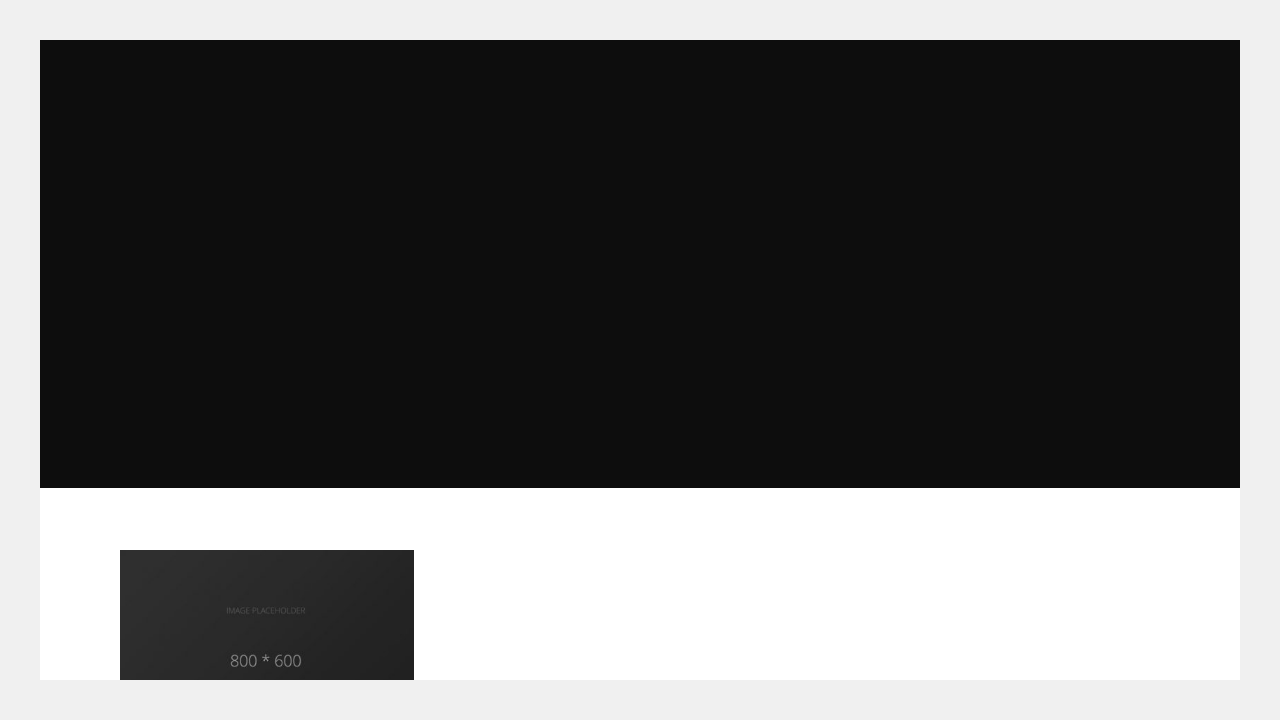

--- FILE ---
content_type: text/html; charset=UTF-8
request_url: https://blackpolygon.com/category/web/
body_size: 7390
content:
<!doctype html>
<!--[if lt IE 7]> <html class="no-js ie6 oldie" lang="en"> <![endif]-->
<!--[if IE 7]>    <html class="no-js ie7 oldie" lang="en"> <![endif]-->
<!--[if IE 8]>    <html class="no-js ie8 oldie" lang="en"> <![endif]-->
<!--[if gt IE 8]><!--> <html class="no-js" lang="en-US"> <!--<![endif]-->
<head>
<meta charset="utf-8">

<!-- scaling not possible (for smartphones, ipad, etc.) -->
<meta name="viewport" content="width=device-width, initial-scale=1.0, maximum-scale=1.0, user-scalable=0" />
<meta http-equiv="Content-Type" content="text/html; charset=UTF-8" />

<title>BlackPolygon  |  Web | 3D Renderings</title>

<meta name='robots' content='max-image-preview:large' />
<link rel='dns-prefetch' href='//s0.wp.com' />
<link rel='dns-prefetch' href='//secure.gravatar.com' />
<link rel='dns-prefetch' href='//fonts.googleapis.com' />
<link rel="alternate" type="application/rss+xml" title="BlackPolygon &raquo; Feed" href="https://blackpolygon.com/feed/" />
<link rel="alternate" type="application/rss+xml" title="BlackPolygon &raquo; Comments Feed" href="https://blackpolygon.com/comments/feed/" />
<link rel="alternate" type="application/rss+xml" title="BlackPolygon &raquo; Web Category Feed" href="https://blackpolygon.com/category/web/feed/" />
<script type="text/javascript">
window._wpemojiSettings = {"baseUrl":"https:\/\/s.w.org\/images\/core\/emoji\/14.0.0\/72x72\/","ext":".png","svgUrl":"https:\/\/s.w.org\/images\/core\/emoji\/14.0.0\/svg\/","svgExt":".svg","source":{"concatemoji":"https:\/\/blackpolygon.com\/wp-includes\/js\/wp-emoji-release.min.js?ver=6.1.1"}};
/*! This file is auto-generated */
!function(e,a,t){var n,r,o,i=a.createElement("canvas"),p=i.getContext&&i.getContext("2d");function s(e,t){var a=String.fromCharCode,e=(p.clearRect(0,0,i.width,i.height),p.fillText(a.apply(this,e),0,0),i.toDataURL());return p.clearRect(0,0,i.width,i.height),p.fillText(a.apply(this,t),0,0),e===i.toDataURL()}function c(e){var t=a.createElement("script");t.src=e,t.defer=t.type="text/javascript",a.getElementsByTagName("head")[0].appendChild(t)}for(o=Array("flag","emoji"),t.supports={everything:!0,everythingExceptFlag:!0},r=0;r<o.length;r++)t.supports[o[r]]=function(e){if(p&&p.fillText)switch(p.textBaseline="top",p.font="600 32px Arial",e){case"flag":return s([127987,65039,8205,9895,65039],[127987,65039,8203,9895,65039])?!1:!s([55356,56826,55356,56819],[55356,56826,8203,55356,56819])&&!s([55356,57332,56128,56423,56128,56418,56128,56421,56128,56430,56128,56423,56128,56447],[55356,57332,8203,56128,56423,8203,56128,56418,8203,56128,56421,8203,56128,56430,8203,56128,56423,8203,56128,56447]);case"emoji":return!s([129777,127995,8205,129778,127999],[129777,127995,8203,129778,127999])}return!1}(o[r]),t.supports.everything=t.supports.everything&&t.supports[o[r]],"flag"!==o[r]&&(t.supports.everythingExceptFlag=t.supports.everythingExceptFlag&&t.supports[o[r]]);t.supports.everythingExceptFlag=t.supports.everythingExceptFlag&&!t.supports.flag,t.DOMReady=!1,t.readyCallback=function(){t.DOMReady=!0},t.supports.everything||(n=function(){t.readyCallback()},a.addEventListener?(a.addEventListener("DOMContentLoaded",n,!1),e.addEventListener("load",n,!1)):(e.attachEvent("onload",n),a.attachEvent("onreadystatechange",function(){"complete"===a.readyState&&t.readyCallback()})),(e=t.source||{}).concatemoji?c(e.concatemoji):e.wpemoji&&e.twemoji&&(c(e.twemoji),c(e.wpemoji)))}(window,document,window._wpemojiSettings);
</script>
<style type="text/css">
img.wp-smiley,
img.emoji {
	display: inline !important;
	border: none !important;
	box-shadow: none !important;
	height: 1em !important;
	width: 1em !important;
	margin: 0 0.07em !important;
	vertical-align: -0.1em !important;
	background: none !important;
	padding: 0 !important;
}
</style>
	
<link rel='stylesheet' id='wp-block-library-css' href='https://blackpolygon.com/wp-includes/css/dist/block-library/style.min.css?ver=6.1.1' type='text/css' media='all' />
<link rel='stylesheet' id='wpforms-gutenberg-form-selector-css' href='https://blackpolygon.com/wp-content/plugins/wpforms-lite/assets/css/wpforms-full.min.css?ver=1.7.4.2' type='text/css' media='all' />
<link rel='stylesheet' id='classic-theme-styles-css' href='https://blackpolygon.com/wp-includes/css/classic-themes.min.css?ver=1' type='text/css' media='all' />
<style id='global-styles-inline-css' type='text/css'>
body{--wp--preset--color--black: #000000;--wp--preset--color--cyan-bluish-gray: #abb8c3;--wp--preset--color--white: #ffffff;--wp--preset--color--pale-pink: #f78da7;--wp--preset--color--vivid-red: #cf2e2e;--wp--preset--color--luminous-vivid-orange: #ff6900;--wp--preset--color--luminous-vivid-amber: #fcb900;--wp--preset--color--light-green-cyan: #7bdcb5;--wp--preset--color--vivid-green-cyan: #00d084;--wp--preset--color--pale-cyan-blue: #8ed1fc;--wp--preset--color--vivid-cyan-blue: #0693e3;--wp--preset--color--vivid-purple: #9b51e0;--wp--preset--gradient--vivid-cyan-blue-to-vivid-purple: linear-gradient(135deg,rgba(6,147,227,1) 0%,rgb(155,81,224) 100%);--wp--preset--gradient--light-green-cyan-to-vivid-green-cyan: linear-gradient(135deg,rgb(122,220,180) 0%,rgb(0,208,130) 100%);--wp--preset--gradient--luminous-vivid-amber-to-luminous-vivid-orange: linear-gradient(135deg,rgba(252,185,0,1) 0%,rgba(255,105,0,1) 100%);--wp--preset--gradient--luminous-vivid-orange-to-vivid-red: linear-gradient(135deg,rgba(255,105,0,1) 0%,rgb(207,46,46) 100%);--wp--preset--gradient--very-light-gray-to-cyan-bluish-gray: linear-gradient(135deg,rgb(238,238,238) 0%,rgb(169,184,195) 100%);--wp--preset--gradient--cool-to-warm-spectrum: linear-gradient(135deg,rgb(74,234,220) 0%,rgb(151,120,209) 20%,rgb(207,42,186) 40%,rgb(238,44,130) 60%,rgb(251,105,98) 80%,rgb(254,248,76) 100%);--wp--preset--gradient--blush-light-purple: linear-gradient(135deg,rgb(255,206,236) 0%,rgb(152,150,240) 100%);--wp--preset--gradient--blush-bordeaux: linear-gradient(135deg,rgb(254,205,165) 0%,rgb(254,45,45) 50%,rgb(107,0,62) 100%);--wp--preset--gradient--luminous-dusk: linear-gradient(135deg,rgb(255,203,112) 0%,rgb(199,81,192) 50%,rgb(65,88,208) 100%);--wp--preset--gradient--pale-ocean: linear-gradient(135deg,rgb(255,245,203) 0%,rgb(182,227,212) 50%,rgb(51,167,181) 100%);--wp--preset--gradient--electric-grass: linear-gradient(135deg,rgb(202,248,128) 0%,rgb(113,206,126) 100%);--wp--preset--gradient--midnight: linear-gradient(135deg,rgb(2,3,129) 0%,rgb(40,116,252) 100%);--wp--preset--duotone--dark-grayscale: url('#wp-duotone-dark-grayscale');--wp--preset--duotone--grayscale: url('#wp-duotone-grayscale');--wp--preset--duotone--purple-yellow: url('#wp-duotone-purple-yellow');--wp--preset--duotone--blue-red: url('#wp-duotone-blue-red');--wp--preset--duotone--midnight: url('#wp-duotone-midnight');--wp--preset--duotone--magenta-yellow: url('#wp-duotone-magenta-yellow');--wp--preset--duotone--purple-green: url('#wp-duotone-purple-green');--wp--preset--duotone--blue-orange: url('#wp-duotone-blue-orange');--wp--preset--font-size--small: 13px;--wp--preset--font-size--medium: 20px;--wp--preset--font-size--large: 36px;--wp--preset--font-size--x-large: 42px;--wp--preset--spacing--20: 0.44rem;--wp--preset--spacing--30: 0.67rem;--wp--preset--spacing--40: 1rem;--wp--preset--spacing--50: 1.5rem;--wp--preset--spacing--60: 2.25rem;--wp--preset--spacing--70: 3.38rem;--wp--preset--spacing--80: 5.06rem;}:where(.is-layout-flex){gap: 0.5em;}body .is-layout-flow > .alignleft{float: left;margin-inline-start: 0;margin-inline-end: 2em;}body .is-layout-flow > .alignright{float: right;margin-inline-start: 2em;margin-inline-end: 0;}body .is-layout-flow > .aligncenter{margin-left: auto !important;margin-right: auto !important;}body .is-layout-constrained > .alignleft{float: left;margin-inline-start: 0;margin-inline-end: 2em;}body .is-layout-constrained > .alignright{float: right;margin-inline-start: 2em;margin-inline-end: 0;}body .is-layout-constrained > .aligncenter{margin-left: auto !important;margin-right: auto !important;}body .is-layout-constrained > :where(:not(.alignleft):not(.alignright):not(.alignfull)){max-width: var(--wp--style--global--content-size);margin-left: auto !important;margin-right: auto !important;}body .is-layout-constrained > .alignwide{max-width: var(--wp--style--global--wide-size);}body .is-layout-flex{display: flex;}body .is-layout-flex{flex-wrap: wrap;align-items: center;}body .is-layout-flex > *{margin: 0;}:where(.wp-block-columns.is-layout-flex){gap: 2em;}.has-black-color{color: var(--wp--preset--color--black) !important;}.has-cyan-bluish-gray-color{color: var(--wp--preset--color--cyan-bluish-gray) !important;}.has-white-color{color: var(--wp--preset--color--white) !important;}.has-pale-pink-color{color: var(--wp--preset--color--pale-pink) !important;}.has-vivid-red-color{color: var(--wp--preset--color--vivid-red) !important;}.has-luminous-vivid-orange-color{color: var(--wp--preset--color--luminous-vivid-orange) !important;}.has-luminous-vivid-amber-color{color: var(--wp--preset--color--luminous-vivid-amber) !important;}.has-light-green-cyan-color{color: var(--wp--preset--color--light-green-cyan) !important;}.has-vivid-green-cyan-color{color: var(--wp--preset--color--vivid-green-cyan) !important;}.has-pale-cyan-blue-color{color: var(--wp--preset--color--pale-cyan-blue) !important;}.has-vivid-cyan-blue-color{color: var(--wp--preset--color--vivid-cyan-blue) !important;}.has-vivid-purple-color{color: var(--wp--preset--color--vivid-purple) !important;}.has-black-background-color{background-color: var(--wp--preset--color--black) !important;}.has-cyan-bluish-gray-background-color{background-color: var(--wp--preset--color--cyan-bluish-gray) !important;}.has-white-background-color{background-color: var(--wp--preset--color--white) !important;}.has-pale-pink-background-color{background-color: var(--wp--preset--color--pale-pink) !important;}.has-vivid-red-background-color{background-color: var(--wp--preset--color--vivid-red) !important;}.has-luminous-vivid-orange-background-color{background-color: var(--wp--preset--color--luminous-vivid-orange) !important;}.has-luminous-vivid-amber-background-color{background-color: var(--wp--preset--color--luminous-vivid-amber) !important;}.has-light-green-cyan-background-color{background-color: var(--wp--preset--color--light-green-cyan) !important;}.has-vivid-green-cyan-background-color{background-color: var(--wp--preset--color--vivid-green-cyan) !important;}.has-pale-cyan-blue-background-color{background-color: var(--wp--preset--color--pale-cyan-blue) !important;}.has-vivid-cyan-blue-background-color{background-color: var(--wp--preset--color--vivid-cyan-blue) !important;}.has-vivid-purple-background-color{background-color: var(--wp--preset--color--vivid-purple) !important;}.has-black-border-color{border-color: var(--wp--preset--color--black) !important;}.has-cyan-bluish-gray-border-color{border-color: var(--wp--preset--color--cyan-bluish-gray) !important;}.has-white-border-color{border-color: var(--wp--preset--color--white) !important;}.has-pale-pink-border-color{border-color: var(--wp--preset--color--pale-pink) !important;}.has-vivid-red-border-color{border-color: var(--wp--preset--color--vivid-red) !important;}.has-luminous-vivid-orange-border-color{border-color: var(--wp--preset--color--luminous-vivid-orange) !important;}.has-luminous-vivid-amber-border-color{border-color: var(--wp--preset--color--luminous-vivid-amber) !important;}.has-light-green-cyan-border-color{border-color: var(--wp--preset--color--light-green-cyan) !important;}.has-vivid-green-cyan-border-color{border-color: var(--wp--preset--color--vivid-green-cyan) !important;}.has-pale-cyan-blue-border-color{border-color: var(--wp--preset--color--pale-cyan-blue) !important;}.has-vivid-cyan-blue-border-color{border-color: var(--wp--preset--color--vivid-cyan-blue) !important;}.has-vivid-purple-border-color{border-color: var(--wp--preset--color--vivid-purple) !important;}.has-vivid-cyan-blue-to-vivid-purple-gradient-background{background: var(--wp--preset--gradient--vivid-cyan-blue-to-vivid-purple) !important;}.has-light-green-cyan-to-vivid-green-cyan-gradient-background{background: var(--wp--preset--gradient--light-green-cyan-to-vivid-green-cyan) !important;}.has-luminous-vivid-amber-to-luminous-vivid-orange-gradient-background{background: var(--wp--preset--gradient--luminous-vivid-amber-to-luminous-vivid-orange) !important;}.has-luminous-vivid-orange-to-vivid-red-gradient-background{background: var(--wp--preset--gradient--luminous-vivid-orange-to-vivid-red) !important;}.has-very-light-gray-to-cyan-bluish-gray-gradient-background{background: var(--wp--preset--gradient--very-light-gray-to-cyan-bluish-gray) !important;}.has-cool-to-warm-spectrum-gradient-background{background: var(--wp--preset--gradient--cool-to-warm-spectrum) !important;}.has-blush-light-purple-gradient-background{background: var(--wp--preset--gradient--blush-light-purple) !important;}.has-blush-bordeaux-gradient-background{background: var(--wp--preset--gradient--blush-bordeaux) !important;}.has-luminous-dusk-gradient-background{background: var(--wp--preset--gradient--luminous-dusk) !important;}.has-pale-ocean-gradient-background{background: var(--wp--preset--gradient--pale-ocean) !important;}.has-electric-grass-gradient-background{background: var(--wp--preset--gradient--electric-grass) !important;}.has-midnight-gradient-background{background: var(--wp--preset--gradient--midnight) !important;}.has-small-font-size{font-size: var(--wp--preset--font-size--small) !important;}.has-medium-font-size{font-size: var(--wp--preset--font-size--medium) !important;}.has-large-font-size{font-size: var(--wp--preset--font-size--large) !important;}.has-x-large-font-size{font-size: var(--wp--preset--font-size--x-large) !important;}
.wp-block-navigation a:where(:not(.wp-element-button)){color: inherit;}
:where(.wp-block-columns.is-layout-flex){gap: 2em;}
.wp-block-pullquote{font-size: 1.5em;line-height: 1.6;}
</style>
<link rel='stylesheet' id='default-style-css' href='https://blackpolygon.com/wp-content/themes/pond/style.css?ver=2.2' type='text/css' media='all' />
<link rel='stylesheet' id='fancybox-style-css' href='https://blackpolygon.com/wp-content/themes/pond/files/css/fancybox.css?ver=1.0' type='text/css' media='all' />
<link rel='stylesheet' id='owlcarousel-style-css' href='https://blackpolygon.com/wp-content/themes/pond/files/css/owl.carousel.css?ver=1.0' type='text/css' media='all' />
<link rel='stylesheet' id='owltransitions-style-css' href='https://blackpolygon.com/wp-content/themes/pond/files/css/owl.transitions.css?ver=1.0' type='text/css' media='all' />
<link rel='stylesheet' id='fontawesome-style-css' href='https://blackpolygon.com/wp-content/themes/pond/files/css/font-awesome.min.css?ver=3.2.1' type='text/css' media='all' />
<link rel='stylesheet' id='pixeden-style-css' href='https://blackpolygon.com/wp-content/themes/pond/files/css/pe-icon-7-stroke.css?ver=3.2.1' type='text/css' media='all' />
<link rel='stylesheet' id='jplayer-style-css' href='https://blackpolygon.com/wp-content/themes/pond/files/jplayer/jplayer.css?ver=1.0' type='text/css' media='all' />
<link rel='stylesheet' id='isotope-style-css' href='https://blackpolygon.com/wp-content/themes/pond/files/css/isotope.css?ver=1.0' type='text/css' media='all' />
<link rel='stylesheet' id='mqueries-style-css' href='https://blackpolygon.com/wp-content/themes/pond/files/css/mqueries.css?ver=1.0' type='text/css' media='all' />
<link rel='stylesheet' id='custom-style-css' href='https://blackpolygon.com/wp-content/themes/pond/includes/custom-style.php?ver=1.0' type='text/css' media='all' />
<link rel='stylesheet' id='sr_fonts-css' href='https://fonts.googleapis.com/css?family=Lato%3A300%2C400%2C700%7CMontserrat%3A400%2C700&#038;subset=latin%2Ccyrillic-ext&#038;ver=6.1.1' type='text/css' media='all' />
<link rel='stylesheet' id='jetpack_css-css' href='https://blackpolygon.com/wp-content/plugins/jetpack/css/jetpack.css?ver=7.1.5' type='text/css' media='all' />
<script type='text/javascript' src='https://blackpolygon.com/wp-includes/js/jquery/jquery.min.js?ver=3.6.1' id='jquery-core-js'></script>
<script type='text/javascript' src='https://blackpolygon.com/wp-includes/js/jquery/jquery-migrate.min.js?ver=3.3.2' id='jquery-migrate-js'></script>
<link rel="https://api.w.org/" href="https://blackpolygon.com/wp-json/" /><link rel="alternate" type="application/json" href="https://blackpolygon.com/wp-json/wp/v2/categories/7" /><link rel="EditURI" type="application/rsd+xml" title="RSD" href="https://blackpolygon.com/xmlrpc.php?rsd" />
<link rel="wlwmanifest" type="application/wlwmanifest+xml" href="https://blackpolygon.com/wp-includes/wlwmanifest.xml" />
<meta name="generator" content="WordPress 6.1.1" />

<link rel='dns-prefetch' href='//v0.wordpress.com'/>
<style type='text/css'>img#wpstats{display:none}</style><style type="text/css">#wpadminbar { z-index: 9999999; }</style><link rel="shortcut icon" href="http://blackpolygon.com/wp-content/uploads/2018/04/favicon-2.png"/>
<link rel="icon" href="https://blackpolygon.com/wp-content/uploads/2018/04/cropped-favicon-2-32x32.png" sizes="32x32" />
<link rel="icon" href="https://blackpolygon.com/wp-content/uploads/2018/04/cropped-favicon-2-192x192.png" sizes="192x192" />
<link rel="apple-touch-icon" href="https://blackpolygon.com/wp-content/uploads/2018/04/cropped-favicon-2-180x180.png" />
<meta name="msapplication-TileImage" content="https://blackpolygon.com/wp-content/uploads/2018/04/cropped-favicon-2-270x270.png" />

</head>

<body class="archive category category-web category-7 bordered border-dark">

<!-- BORDERS -->
<div id="bodyborder-left"></div>
<div id="bodyborder-right"></div>
<div id="bodyborder-top"></div>
<div id="bodyborder-bottom"></div>
<!-- BORDERS -->

<!-- PAGELOADER -->
<div id="page-loader" class="text-light">
	<div class="page-loader-inner">
		    	<div class="loader-logo-name"><img src="http://blackpolygon.com/wp-content/uploads/2018/04/light.png" alt=""/></div>
		<h6 class="alttitle title-minimal">Loading</h6>
	</div>
</div>
<!-- PAGELOADER -->

<!-- PAGE CONTENT -->
<div id="page-content" class="fixed-header">
	
		
	<!-- HEADER -->
	<header id="header" class="non-overlay sticky-dark">        
		<div class="header-inner clearfix">
			
						
           <!-- DEFAULT HEADER CONTENT -->
		   	<div class="default-header-content">                 
				<div id="logo" class="left-float">
					<a id="default-logo" class="logotype" href="https://blackpolygon.com"><img src="http://blackpolygon.com/wp-content/uploads/2018/04/light.png" alt="Logo"></a>					                    <a id="fixed-logo" class="logotype" href="https://blackpolygon.com">
                    <img src="http://blackpolygon.com/wp-content/uploads/2018/04/dark.png" alt="Logo"></a>
									</div>    
				
								<div class="menu right-float clearfix">
					
                                        
                    
                    <a href="#" class="open-nav "><span class="hamburger"></span>
                                        </a>
					<nav id="main-nav" class="text-light">
						                        <div class="nav-logo"><img src="http://blackpolygon.com/wp-content/uploads/2018/04/light.png" alt="Logo Menu"></div>
                        						<div class="nav-inner"><ul id="primary" class=""><li  class="menu-item menu-item-type-custom menu-item-object-custom menu-item-home"><a href="http://blackpolygon.com" data-bigletter="H">Home</a></li>
<li  class="menu-item menu-item-type-custom menu-item-object-custom"><a href="http://blackpolygon.com/portfolio" data-bigletter="P">Portfolio</a></li>
<li  class="menu-item menu-item-type-post_type menu-item-object-page"><a href="https://blackpolygon.com/about/" data-bigletter="A">About</a></li>
<li  class="menu-item menu-item-type-post_type menu-item-object-page"><a href="https://blackpolygon.com/contact/" data-bigletter="C">Contact</a></li>
</ul></div>												<div class="nav-social"><ul class="socialmedia-widget "><li class="facebook"><a href="#" target="_blank"></a></li><li class="twitter"><a href="#" target="_blank"></a></li><li class="googleplus"><a href="#" target="_blank"></a></li><li class="instagram"><a href="#" target="_blank"></a></li><li class="dribbble"><a href="#" target="_blank"></a></li><li class="behance"><a href="#" target="_blank"></a></li></ul></div>
												<div class="nav-bg"></div>
					</nav>
				</div>
							</div>
           <!-- DEFAULT HEADER CONTENT -->
                    
		</div> <!-- END .header-inner -->
	</header> <!-- END header -->
	<!-- HEADER -->
	
        
					
							
								
				<!-- PAGE TITLE -->
                				<section id="page-title" class=" " >
					<div class="section-inner  align-center">
                    	
                                               
                       							<div class="main-title wrapper-small">
                       													<h2 data-bigletter=""><strong>Web</strong></h2>                        <div class="separator"><span></span></div> 
													<h5 class="alttitle title-minimal">Category</h5> 
						 
                        </div>
                        
                                                
                                                
					</div>
                    
                                                               
                    
					 
                                           
				</section>
				<!-- PAGE TITLE -->
				
								
			    
    
	<!-- PAGEBODY -->
	<div id="page-body" class="">
    
    
		<!-- SECTION -->
		<section id="section-blog" class="notoppadding">
			<div class="section-inner clearfix">	
            
				                
                                
            	<div id="blog-grid" class="masonry blog-entries masonry-spaced clearfix" data-maxitemwidth="370">
					 	  
		
                   	<div class="blog-entry blog-masonry-entry masonry-item">
						
                                                <div class="blog-media" data-posttype="gallery">
							<a href="https://blackpolygon.com/2015/02/02/rules-for-mobile-devices/" class="transition">
							<img width="420" height="315" src="https://blackpolygon.com/wp-content/uploads/2015/02/800x600-420x315.jpg" class="attachment-thumb-medium size-thumb-medium wp-post-image" alt="" decoding="async" srcset="https://blackpolygon.com/wp-content/uploads/2015/02/800x600-420x315.jpg 420w, https://blackpolygon.com/wp-content/uploads/2015/02/800x600-300x225.jpg 300w, https://blackpolygon.com/wp-content/uploads/2015/02/800x600-768x576.jpg 768w, https://blackpolygon.com/wp-content/uploads/2015/02/800x600.jpg 800w" sizes="(max-width: 420px) 100vw, 420px" data-attachment-id="9" data-permalink="https://blackpolygon.com/portfolio/valle-de-bravo/800x600/" data-orig-file="https://blackpolygon.com/wp-content/uploads/2015/02/800x600.jpg" data-orig-size="800,600" data-comments-opened="1" data-image-meta="{&quot;aperture&quot;:&quot;0&quot;,&quot;credit&quot;:&quot;&quot;,&quot;camera&quot;:&quot;&quot;,&quot;caption&quot;:&quot;&quot;,&quot;created_timestamp&quot;:&quot;0&quot;,&quot;copyright&quot;:&quot;&quot;,&quot;focal_length&quot;:&quot;0&quot;,&quot;iso&quot;:&quot;0&quot;,&quot;shutter_speed&quot;:&quot;0&quot;,&quot;title&quot;:&quot;&quot;,&quot;orientation&quot;:&quot;0&quot;}" data-image-title="800&#215;600" data-image-description="" data-medium-file="https://blackpolygon.com/wp-content/uploads/2015/02/800x600-300x225.jpg" data-large-file="https://blackpolygon.com/wp-content/uploads/2015/02/800x600.jpg" />                            </a>
						</div>
                                                
                        <div class="blog-content">
							<div class="blog-headline">
								<span class="time">Feb 2, 2015</span>
								<h5 class="post-name"><a href="https://blackpolygon.com/2015/02/02/rules-for-mobile-devices/" class="transition">
								The Golden Rule of Modern Webdesign for Mobile Devices</a></h5>
							</div>
                                                                                    <a href="https://blackpolygon.com/2015/02/02/rules-for-mobile-devices/" class="read-more transition">Read More</a>
                            						</div>
                        
					</div>
                
				</div> <!-- END #blog-entries -->
                
                                
                                <div class="spacer spacer-big"></div>
                                
				
			</div>
		</section>
		<!-- SECTION -->

	    
    	
	</div> <!-- END #page-body -->
	<!-- PAGEBODY -->
	
    
				<!-- FOOTER -->  
		<footer class="default">
			<div class="footer-inner wrapper">
								<a id="backtotop" href="#">To Top</a>
								
				<ul class="socialmedia-widget left-float"><li class="facebook"><a href="#" target="_blank"></a></li><li class="twitter"><a href="#" target="_blank"></a></li><li class="googleplus"><a href="#" target="_blank"></a></li><li class="instagram"><a href="#" target="_blank"></a></li><li class="dribbble"><a href="#" target="_blank"></a></li><li class="behance"><a href="#" target="_blank"></a></li></ul>				
								<div class="copyright right-float">Copyright © 2022 by BlackPolygon. </div>
				         	</div>
    	</footer>
      	<!-- FOOTER --> 
			
        
</div> <!-- END #page-content -->
<!-- PAGE CONTENT -->

<div id="pseudo-header"></div>

	<div style="display:none">
	</div>
<script type='text/javascript' src='https://s0.wp.com/wp-content/js/devicepx-jetpack.js?ver=202603' id='devicepx-js'></script>
<script type='text/javascript' src='https://secure.gravatar.com/js/gprofiles.js?ver=2026Janaa' id='grofiles-cards-js'></script>
<script type='text/javascript' id='wpgroho-js-extra'>
/* <![CDATA[ */
var WPGroHo = {"my_hash":""};
/* ]]> */
</script>
<script type='text/javascript' src='https://blackpolygon.com/wp-content/plugins/jetpack/modules/wpgroho.js?ver=6.1.1' id='wpgroho-js'></script>
<script type='text/javascript' src='https://blackpolygon.com/wp-content/themes/pond/files/js/jquery.pace.js?ver=1.0' id='pace-js'></script>
<script type='text/javascript' src='https://blackpolygon.com/wp-content/themes/pond/files/js/jquery.easing.1.3.js?ver=1.3' id='easing-js'></script>
<script type='text/javascript' src='https://blackpolygon.com/wp-content/themes/pond/files/js/jquery.easing.compatibility.js?ver=1.0' id='easing-compatibility-js'></script>
<script type='text/javascript' src='https://blackpolygon.com/wp-content/themes/pond/files/js/jquery.visible.min.js?ver=1.0' id='visible-js'></script>
<script type='text/javascript' src='https://blackpolygon.com/wp-content/themes/pond/files/js/tweenMax.js?ver=1.0.0' id='tweenmax-js'></script>
<script type='text/javascript' src='https://blackpolygon.com/wp-content/themes/pond/files/js/jquery.isotope.min.js?ver=1.5.25' id='isotope-js'></script>
<script type='text/javascript' src='https://blackpolygon.com/wp-content/themes/pond/files/jplayer/jquery.jplayer.min.js?ver=2.1.0' id='jplayer-js'></script>
<script type='text/javascript' src='https://blackpolygon.com/wp-content/themes/pond/files/js/jquery.bgvideo.min.js?ver=1.0' id='bgvideo-js'></script>
<script type='text/javascript' src='https://blackpolygon.com/wp-content/themes/pond/files/js/jquery.fitvids.min.js?ver=1.0' id='fitvids-js'></script>
<script type='text/javascript' src='https://blackpolygon.com/wp-content/themes/pond/files/js/jquery.fancybox.pack.js?ver=3.0.0' id='fancybox-js'></script>
<script type='text/javascript' src='https://blackpolygon.com/wp-content/themes/pond/files/js/jquery.backgroundparallax.min.js?ver=2.0' id='parallax-js'></script>
<script type='text/javascript' src='https://blackpolygon.com/wp-content/themes/pond/files/js/jquery.counter.min.js?ver=1.0' id='counter-js'></script>
<script type='text/javascript' src='https://blackpolygon.com/wp-content/themes/pond/files/js/jquery.owl.carousel.min.js?ver=1.3.3' id='owlcarousel-js'></script>
<script type='text/javascript' src='https://blackpolygon.com/wp-content/themes/pond/files/js/pond-form.js?ver=1.0' id='pond-form-js'></script>
<script type='text/javascript' src='https://blackpolygon.com/wp-content/themes/pond/files/js/pond-header.js?ver=1.0' id='pond-header-js'></script>
<script type='text/javascript' src='https://blackpolygon.com/wp-includes/js/comment-reply.min.js?ver=6.1.1' id='comment-reply-js'></script>
<script type='text/javascript' id='script-js-extra'>
/* <![CDATA[ */
var srvars = {"ajaxurl":"https:\/\/blackpolygon.com\/wp-admin\/admin-ajax.php"};
/* ]]> */
</script>
<script type='text/javascript' src='https://blackpolygon.com/wp-content/themes/pond/files/js/script.js?ver=1.0' id='script-js'></script>
<script type='text/javascript' src='https://stats.wp.com/e-202603.js' async='async' defer='defer'></script>
<script type='text/javascript'>
	_stq = window._stq || [];
	_stq.push([ 'view', {v:'ext',j:'1:7.1.5',blog:'145269136',post:'0',tz:'0',srv:'blackpolygon.com'} ]);
	_stq.push([ 'clickTrackerInit', '145269136', '0' ]);
</script>

</body>
</html>

<!-- Page cached by LiteSpeed Cache 7.6.2 on 2026-01-14 01:36:40 -->

--- FILE ---
content_type: text/css
request_url: https://blackpolygon.com/wp-content/themes/pond/style.css?ver=2.2
body_size: 14162
content:
/* 

	Theme Name: Pond 
	Theme URI: http://www.spab-rice.com 
	Description: Pond creatice Portfolio / agency Theme. 
	Version: 2.2
	Author: Spab Rice 
	Author URI: http://www.spab-rice.com 
	License: GNU General Public License version 3.0
	License URI: http://www.gnu.org/licenses/gpl-3.0.html
	Tags: light, white, gray, one-column, two-columns, three-columns
	
*/



/*-----------------------------------------------------------------------------------

	0.	RESET & CLEARFIX
	1.	BASICS (body, headers, links, etc)
	2. 	GENERAL ELEMENTS
	3.	HEADER
	4.	PAGE LOADER
	5.  FOOTER
	6.  NAVIGATION & MENU
	7.  SLIDER
	8.  SECTION
	9.  PAGETITLE
	10. MASONRY (Portfolio/Blog)
	11. PAGINATION
	12. SHARE
	13. FILTER
	14. BLOG
	15. SPLIT SECTION
	16. SPLIT SCREEN
	17. COLUMNS GRID
	18. MAP
	19. ELEMENTS / SHORTCODES
	20. IMG OVERLAY
	21. BORDERS
	22. CUSTOM
	
-----------------------------------------------------------------------------------*/



/*---------------------------------------------- 
0. RESET & CLEARFIX
------------------------------------------------*/
html, body, div, span, applet, object, iframe,
h1, h2, h3, h4, h5, h6, p, blockquote, pre,
a, abbr, acronym, address, big, cite, code,
del, dfn, em, font, img, ins, kbd, q, s, samp,
small, strike, strong, sub, sup, tt, var,
.overlaycaption,figure,
b, u, i, center,
dl, dt, dd, ol, ul, li,
fieldset, form, label, legend,
table, caption, tbody, tfoot, thead, tr, th, td {
	margin: 0;
	padding: 0;
	border: 0;
	outline: 0;
	font-size: 100%; }
	
ol, ul  { list-style: none; }

:focus  { outline: 0; }

/* deleting the default appearence for form elements */
input[type=text], input[type=password], input[type=submit], textarea, select { -moz-appearance: none; -webkit-appearance: none; }

.clearfix:after { content: ""; display: block; clear: both; visibility: hidden; font-size: 0;  height: 0; }
.clearfix { *display: inline-block; height: 1%; }
.clear { clear: both; display: block; font-size: 0;	height: 0; line-height: 0; width:100%; }

/* HTML5 display definitions */
article, aside, details, .overlaycaption, figure, footer, header, hgroup, menu, nav, section, dialog { display: block; }
audio, canvas, video { display: inline-block; *display: inline; *zoom: 1; }
audio:not([controls]) { display: none; }
[hidden] { display: none; visibility: hidden; }




/*---------------------------------------------- 
1. BASICS
------------------------------------------------*/
html {
	height: 100%;
	font-size: 100%;
	-webkit-text-size-adjust: 100%; /* Prevent iOS text size adjust on orientation change without disabling user zoom */
	-ms-text-size-adjust: 100%;
	position: relative;
	}

body {
	font-family: 'Lato', 'Helvetica Neue', Helvetica, Arial, sans-serif; 
	font-weight: 300;
	letter-spacing: 0.02em;
	font-size:15px; 
	line-height: 26px;
	color:#4d4d4d; 
	text-align: left; 
	position: relative;
	background: #ffffff;
	height: 100%;
	}
::selection { background:#0d0d0d; color:#ffffff; }
::-moz-selection { background:#0d0d0d; color:#ffffff; }
::-webkit-selection { background:#0d0d0d; color:#ffffff; }


/* Headings
---------------------------------------- */
h1, h2, h3, h4, h5, h6 {
	font-family: 'Montserrat'; 
	font-weight: 400;
	color: #0d0d0d;
	}
	.text-light h1, .text-light h2, .text-light h3, .text-light h4, .text-light h5, .text-light h6 { color: #ffffff; }

h1 { font-size: 90px; line-height: 104px; }
h2 { font-size: 70px; line-height: 82px; }
h3 { font-size: 44px; line-height: 54px; }
h4 { font-size: 28px; line-height: 38px; }
h5 { font-size: 21px; line-height: 29px; }
h6 { font-size: 16px; line-height: 24px; }

h1 b, h2 b, h3 b, h4 b, h5 b, h6 b, h1 strong, h2 strong, h3 strong, h4 strong, h5 strong, h6 strong { font-weight: 700; }
	
/* Headers Spacing */
div h1, div h2, div h3, div h4, div h5, div h6 { margin-top: 30px; }
div h1:first-child, div h2:first-child, div h3:first-child, div h4:first-child, div h5:first-child, div h6:first-child,
.spacer + h1, .spacer + h2, .spacer + h3, .spacer + h4, .spacer + h5, .spacer + h6 { margin-top: 0px !important; }

.alttitle { font-family: 'Lato'; font-weight: 300; margin-top: 10px; }
.alttitle b, .alttitle strong { font-weight: 400; }
.title-minimal { text-transform: uppercase; letter-spacing: 0.15em; }
.title-ultraminimal { text-transform: uppercase; letter-spacing: 0.4em; }

[data-bigletter] { position: relative; z-index: 1; }
[data-bigletter]:before {
	z-index: -1;
	content: attr(data-bigletter);
	font-weight: 700;
	font-size: 1.9em;
	opacity: 0; filter: alpha(opacity=0); -ms-filter:"progid:DXImageTransform.Microsoft.Alpha(Opacity=0)";
	position: absolute;
	top: -0.25em;
	left: -0.35em;
	text-align: center;
	-webkit-transition: all 600ms 0.2s ease;
    -moz-transition: all 600ms 0.2s ease;
    -o-transition: all 600ms 0.2s ease;
    -ms-transition: all 600ms 0.2s ease;
    transition: all 600ms 0.2s ease;
	} 
	.align-center [data-bigletter]:before,.align-center[data-bigletter]:before,nav#main-nav [data-bigletter]:before { left: 50%; width: 1200px; margin-left: -600px; }
	.align-right [data-bigletter]:before, .align-right[data-bigletter]:before { left: inherit; right: -0.35em; }
	.visible[data-bigletter]:before { top: -0.02em; opacity: 0.07; filter: alpha(opacity=7); -ms-filter:"progid:DXImageTransform.Microsoft.Alpha(Opacity=7)"; }
	.text-light .visible[data-bigletter]:before { opacity: 0.15; filter: alpha(opacity=15); -ms-filter:"progid:DXImageTransform.Microsoft.Alpha(Opacity=15)"; }


/* Forms
---------------------------------------- */
::-webkit-input-placeholder { color: #0d0d0d; }
:-moz-placeholder { color: #0d0d0d; }
::-moz-placeholder { color: #0d0d0d; }
:-ms-input-placeholder { color: #0d0d0d; }

.text-light ::-webkit-input-placeholder { color: #ffffff; }
.text-light :-moz-placeholder { color: #ffffff; }
.text-light ::-moz-placeholder { color: #ffffff; }
.text-light :-ms-input-placeholder { color: #ffffff; }

input[type=text], input[type=password], input[type=email], textarea {
	font-family: 'Lato', 'Helvetica Neue', Helvetica, Arial, sans-serif; 
	font-weight: 300;
	font-size: 13px;
	background: transparent;
	border: none;
	border-bottom: 1px solid #d9d9d9;
	line-height: 24px;
	height: 30px;
	color:#0d0d0d;
	padding: 6px 0px;
	transition: all 200ms linear;
	border-radius: 0px;
	-moz-border-radius:0x; 
	-khtml-border-radius:0px; 
	-webkit-border-radius:0px;
	}
	.text-light input[type=text], .text-light input[type=password], .text-light input[type=email], .text-light textarea { border-color: #666666; color: #ffffff; }
		
input[type=text]:focus, input[type=password]:focus, input[type=email]:focus, textarea:focus { border-color: #0d0d0d; }
.text-light input[type=text]:focus, .text-light input[type=password]:focus, .text-light input[type=email]:focus, .text-light textarea:focus { border-color: #ffffff; }

input.false[type=text], input.false[type=password]:focus, input.false[type=email], textarea.false { 
	border-color: #fa4d5a;
}

input[type=text], input[type=password], input[type=email] { width: 100%; max-width: 100%; }		/* padding issue (240 + 2*5 = 250) */
textarea { width: 100%; min-height: 100px; max-width: 100%; line-height: 26px; }		/* padding issue (395 + 2*5 = 405) */

.one-half input[type=text], .one-half input[type=password], .one-half input[type=email] { width: 520px; }
.one-half textarea { width: 520px; }

input[type=submit] {
	background: none;
	cursor: pointer;
	border-radius: 0px;
	-moz-border-radius:0x; 
	-khtml-border-radius:0px; 
	-webkit-border-radius:0px;
	display: inline-block;
	font-family: 'Lato';
	font-weight: 400;
	font-size: 13px;
	line-height: 20px !important;
	letter-spacing: 0.2em; 
	text-transform: uppercase;
	text-align: center;
	margin-bottom: 5px;
	-webkit-transition: all 300ms ease;
    -moz-transition: all 300ms ease;
    -o-transition: all 300ms ease;
    -ms-transition: all 300ms ease;
    transition: all 300ms ease;
	color: #0d0d0d;
	border: 1px solid rgba(0,0,0,.2);
	padding: 10px 30px;
	position: relative;
	}
	.text-light input[type=submit] { border: 1px solid rgba(255,255,255,.4); color: #ffffff; }

input[type=submit]:hover { background: #0d0d0d; color: #ffffff; border-color: #0d0d0d; }
.text-light input[type=submit]:hover {  background: #ffffff; border-color: #ffffff; color: #0d0d0d; }
	
select {
	border: 1px solid #d9d9d9 ;
	font-family: 'Lato';
	font-size: 14px;
	font-weight: 300;
	height: 44px;
	width: auto;
	padding:8px;
	color: #b2b2b2;
	border-radius: 0px;
	-moz-border-radius:0x; 
	-khtml-border-radius:0px; 
	-webkit-border-radius:0px;
	}
select:hover {	border-color: #0d0d0d; }
	
select option {
	cursor: pointer;
	padding: 5px 7px;
	}
	
label {
	line-height: 24px;
	margin-bottom: 5px;
	width: 100%;
	color: #0d0d0d;
	font-size: 12px;
	font-weight: 400;
	text-transform: uppercase; 
	letter-spacing: 0.15em;
	}
	.text-light label { color: #ffffff; }
	.form-row.false label { color: #fa4d5a; }
	
form {
	margin-top: 80px;
	}
	
form .form-row {
	margin-top: 40px;
	position: relative;
	}
	
form .form-submit {
	margin-top: 40px;
	}
	
div form:first-child, form .form-row:first-child, .spacer + form {
	margin-top: 0px;
	}
	

/* Chech formular */
#form-note {
	display: none;
	margin-top: 20px;
	}



/* Links
---------------------------------------- */
a {
	text-decoration: none;
	cursor: pointer;
	-webkit-tap-highlight-color:rgba(0,0,0,0.0);
	}
	
p a {
	color: #0d0d0d;
	position: relative;
	}
	
p a:after {
	content:"";
	height: 1px;
	width: 100%;
	background: #0d0d0d;
	position: absolute;
	bottom: -2px;
	left: 50%; margin-left: -50%;
	transition: all 200ms ease;
	-webkit-transition: all 200ms ease;
    -moz-transition: all 200ms ease;
    -o-transition: all 200ms ease;
    -ms-transition: all 200ms ease;
	}

p a:hover:after {
	width: 80%;
	margin-left: -40%;
	}	
	
.text-light p a { color: #ffffff; }
.text-light p a:after { background: #ffffff; }



/* Embedded content
---------------------------------------- */
img, object, video {
	max-width: 100%; 
	height: auto;
	display: inline-block;
	margin:0;
    vertical-align:top;
	}
	
img {
	width: auto;
	max-width: 100%; 
	border: 0;
	-ms-interpolation-mode: bicubic;
	}

p img { margin-top: 20px; }
p img:first-child { margin-top: 0px; }
img.alignleft { margin: 3px 20px 20px 0; float: left; }
img.alignright { margin: 3px 0px 20px 20px; float: right; }



/* Lists
---------------------------------------- */
ul {
	margin-top: 20px;
	margin-left: 15px;
	list-style: disc;
	}
	div ul:first-child, li ul:first-child { margin-top: 0px; }
	
ol {
	margin-top: 20px;
	margin-left: 30px;
	list-style: decimal;
	}
	div ol:first-child, li ol:first-child { margin-top: 0px; }

ul li, ol li {
	margin-top: 10px;
	}
	ul li:first-child, ol li:first-child { margin-top: 0px; }	

ul.list-nostyle {
	list-style: none !important;
	margin-left: 0 !important;
	}
	
ul.list-nostyle li > .fa {
	margin-right: 10px;
	}
	


/* Others
---------------------------------------- */
p { 
	margin-top: 20px; 
	}
	div p:first-child {  margin-top: 0px;  }	
	
strong, b, dt {
	font-weight: 600;
}

i, dfn, em {
	font-style: italic;
	}
	
strong i, b i, dt i, strong em, b em, dt em {
	font-style: italic;
	font-weight: 700;
	}

blockquote {
	margin: 60px;
	margin-top: 40px;
	font-size: 20px; line-height: 34px;
	color: #0d0d0d;
	font-style: italic;
	}
	
pre, code {
	padding: 3px 0 3px 20px;
	margin-left: 20px;
	margin-top: 20px;
	font-size: 11px;
	line-height: 16px;
	display: block;
	border-left: 2px solid #d9d9d9;
	color: #0d0d0d;
	}
	div pre:first-child, div code:first-child { margin-top: 0px; } 


/* WORDPRESS DEFAULT */

/*sticky*/
.sticky{}

/*gallery captio*/
.gallery-caption{}

/*by post author*/
.bypostauthor{}

/*aligns*/
.aligncenter{
	display:block;
	margin:0 auto;
}
.alignright{
	float:right;
	margin:0 0 10px 20px;
}
.alignleft{
	float:left; 
	margin:0 20px 10px 0;
}

/*floats*/
.floatleft{ float:left}
.floatright{ float:right}

/*text style*/
.textcenter{ text-align:center}
.textright{ text-align:right}
.textleft{ text-align:left}

/*captions*/
.wp-caption{ max-width: 100% !important; }
.wp-caption{
	border:1px solid #ddd; 
	text-align:center; 
	background-color:#f2f2f2; 
	padding-top:4px; 
	margin:10px; 
	border-radius: 3px;
	-moz-border-radius:3px; 
	-khtml-border-radius:3px; 
	-webkit-border-radius:3px; 
}
.wp-caption img{
	margin:0; 
	padding:0; 
	border:0 none;
	max-width: 100%;
}
.wp-caption p.wp-caption-text{
	font-size:11px; 
	line-height:17px; 
	padding:0 4px 5px; 
	margin:0;
}

/*smiley reset*/
.wp-smiley{
	margin:0 !important;
	max-height:1em;
}

/*blockquote*/
blockquote.left{
	margin-right:20px;
	text-align:right;
	margin-left:0;
	width:33%;
	float:left;
}
blockquote.right{
	margin-left:20px;
	text-align:left;
	margin-right:0;
	width:33%;
	float:right;
}

/*img attachment*/
#img-attch-page{
	text-align: center;
	overflow: hidden;
}
#img-attch-page img{
	display: inline-block;
	margin: 0 auto;
	max-width: 100%;
	border: 5px solid #d4d4d4; /*for IE*/
	width: 100%;
	-moz-box-sizing: border-box;
	-webkit-box-sizing: border-box;
	box-sizing: border-box;
	border-color: rgba(0,0,0, 0.08);
	-webkit-transition: border 0.3s ease;
    -o-transition: border 0.3s ease;
    -moz-transition: border 0.3s ease;
}
#img-attch-page a:hover img{
	border-color: #fc7251;
}

#img-attach-page-content{
	text-align: center;
	margin-top: 25px;
}

/*gallery*/
.gallery {
	width: 100%;
	padding-top: 20px !important;
}

.gallery-item { float: left;  }

.gallery-icon { text-align: center; display: inline-block; }

.gallery-item .gallery-caption { 
    margin-bottom: 0 !important;
    padding-right: 12%; 
}

.gallery-item img {
	margin: 0 !important;
	padding:  0 !important;
	border: none !important;
}

.gallery-item a {
	float: left;
	border: none !important;
	margin:  0 !important;
	padding: 0 !important;
}

.gallery-item a:hover img {
	opacity: 0.8;
	filter: alpha(opacity=80);
	-ms-filter:"progid:DXImageTransform.Microsoft.Alpha(Opacity=80)";
}

.size-full {}
.size-large {}
.size-medium {}
.size-thumbnail {}



/*---------------------------------------------- 
2. GENERAL ELEMENTS
------------------------------------------------*/
#page-content {
	overflow: hidden;
	margin: 0;
	min-width: 1080px;
	/*position: relative;*/
	}

.wrapper {
	width: 1080px;
	margin: 0 auto;
	}
	.wrapper-small { width: 780px; margin: 0 auto; }
	.wrapper:after , .wrapper-small:after  { content: ""; display: block; clear: both; visibility: hidden; font-size: 0;  height: 0; }
	.split-section .wrapper-small  { width: 100% !important; margin: 0 !important; }
	
.left-float { 
	float: left; 
	}
	
.right-float { 
	float: right; 
	}
	
.align-center {
	text-align: center;
	}
	
.align-right {
	text-align: right;
	}
	
.text-light {
	color: #ffffff;
	}
	
.full-height {
	min-height: 100vh;
	position:relative;
	}	

	
		

/*---------------------------------------------- 
3. HEADER
------------------------------------------------*/
header {
	background: transparent;
	width: 100%;
	z-index: 100;
	position: absolute; 
	top: 0; 
	left: 0;
	transition: none;
	-webkit-transition: none;
    -moz-transition: none;
    -o-transition: none;
    -ms-transition: none;
	}
	.non-overlay {	position: relative; top: inherit; left: inherit; background: #0d0d0d; width: 100%; }
	.sticky-header { position: fixed; top: -100px !important; left: 0; background: #ffffff; margin-top: 100px; 
	transition: margin 600ms ease, opacity 400ms ease;
	-webkit-transition: margin 600ms ease, opacity 400ms ease;
    -moz-transition: margin 600ms ease, opacity 400ms ease;
    -o-transition: margin 600ms ease, opacity 400ms ease;
    -ms-transition: margin 600ms ease, opacity 400ms ease; }
	.sticky-header  { opacity: 0; filter: alpha(opacity=0); -ms-filter:"progid:DXImageTransform.Microsoft.Alpha(Opacity=0)";  }
	.loading-end .sticky-header  { opacity: 1; filter: alpha(opacity=100); -ms-filter:"progid:DXImageTransform.Microsoft.Alpha(Opacity=100)"; }
	
.header-inner {
	padding: 20px 40px;	
	}
	.header-inner.wrapper {
	padding: 20px 0;
	}
	header.sticky-header .header-inner { padding-top: 15px; padding-bottom: 15px;  }
		
header #logo {
	max-width: 100%;
	height: 40px;								/* depending on the logo height */
	transition: all 200ms ease;
	-webkit-transition: all 200ms ease;
    -moz-transition: all 200ms ease;
    -o-transition: all 200ms ease;
    -ms-transition: all 200ms ease;
	position: relative;
	}
	header.sticky-header #logo { height: 30px; } 
		
#logo a { 
	max-height: 100%;
	}
	
#logo img {
	height: 40px;  							/* depending on the logo height */
	}
	header.sticky-header #logo img { height: 30px; } 						
	
#fixed-logo { opacity: 0; filter: alpha(opacity=0); -ms-filter:"progid:DXImageTransform.Microsoft.Alpha(Opacity=0)"; }
.sticky-header #fixed-logo { opacity: 1; filter: alpha(opacity=100); -ms-filter:"progid:DXImageTransform.Microsoft.Alpha(Opacity=100)"; }

#default-logo { position: absolute; top: 0; left: 0; }
.sticky-header #default-logo { display: none; }	

header .fixed-header-content { display: none; }
header.sticky-header .fixed-header-content { display: block; }
header.sticky-header .fixed-header-content + .default-header-content { display: none; }
	
.fixed-header-content #header-name { font-size: 13px !important; line-height: 30px !important; }	

.fixed-header-content, .default-header-content { 
	transition: opacity 400ms  ease;
	-webkit-transition: opacity 400ms ease;
    -moz-transition: opacity 400ms ease;
    -o-transition: opacity 400ms ease;
    -ms-transition: opacity 400ms ease;
	opacity: 0; filter: alpha(opacity=0); -ms-filter:"progid:DXImageTransform.Microsoft.Alpha(Opacity=0)"; 
	}
	.loading-end .fixed-header-content, .loading-end .default-header-content  { opacity: 1; filter: alpha(opacity=100); -ms-filter:"progid:DXImageTransform.Microsoft.Alpha(Opacity=100)";
	transition: opacity 600ms 1.4s ease;
	-webkit-transition: opacity 600ms 1.4s ease;
    -moz-transition: opacity 600ms 1.4s ease;
    -o-transition: opacity 600ms 1.4s ease;
    -ms-transition: opacity 600ms 1.4s ease;
	}
	
	.disable-preloader header.sticky-header { opacity: 1; filter: alpha(opacity=100); -ms-filter:"progid:DXImageTransform.Microsoft.Alpha(Opacity=100)"; }
	.disable-preloader header.sticky-header .fixed-header-content, .disable-preloader header.sticky-header .default-header-content { opacity: 1; filter: alpha(opacity=100); -ms-filter:"progid:DXImageTransform.Microsoft.Alpha(Opacity=100)"; }


/*---------------------------------------------- 
4. PAGE LOADER
------------------------------------------------*/
.pace {
    position: fixed;
    top: 50%;
    left: 50%;
    margin-left: -100px;
    width: 200px;
    background: #4d4d4d;
    z-index: 999999;
	transition: all 800ms .2s ease-in-out;
	-webkit-transition: all 800ms .2s ease-in-out;
    -moz-transition: all 800ms .2s ease-in-out;
    -o-transition: all 800ms .2s ease-in-out;
    -ms-transition: all 800ms .2s ease-in-out;
	 opacity:0;filter:alpha(opacity=0);-ms-filter:"progid:DXImageTransform.Microsoft.Alpha(Opacity=0)";
	}
body.loading .pace { opacity:1;filter:alpha(opacity=100);-ms-filter:"progid:DXImageTransform.Microsoft.Alpha(Opacity=100)"; }
body.loading-end .pace { top: 40%; opacity:0!important;filter:alpha(opacity=0)!important;-ms-filter:"progid:DXImageTransform.Microsoft.Alpha(Opacity=0)"!important; }

.pace .pace-progress {
    background: #ffffff;
    z-index: 2000;
    height: 1px;
    -moz-transition: all 1s;
    -webkit-transition: all 1s;
    -ms-transition: all 1s;
    -khtml-transition: all 1s;
    transition: all 1s;
}

.pace-inactive {
   display: none;
}

#page-loader {
	position: fixed;
	width: 100%;
	height: 100%;
	background: #0d0d0d;
	z-index: 100001;
	}
	
.page-loader-inner {
	width: 200px;
	height: 1px;
	position: absolute;
	top: 50%; margin-top: -10px;
	left: 50%; margin-left: -100px;
	text-align: center;
	}
	
.page-loader-inner .loader-logo-name {
	position: absolute;
	top: 0px;
	left: 50%;
	width: 300px;
	margin-left: -150px;
	margin-top: -120px;
	transition: all 800ms ease-in-out;
	-webkit-transition: all 800ms ease-in-out;
    -moz-transition: all 800ms ease-in-out;
    -o-transition: all 800ms ease-in-out;
    -ms-transition: all 800ms  ease-in-out;
	 opacity:0;filter:alpha(opacity=0);-ms-filter:"progid:DXImageTransform.Microsoft.Alpha(Opacity=0)";
	}
body.loading .loader-logo-name { opacity:1;filter:alpha(opacity=100);-ms-filter:"progid:DXImageTransform.Microsoft.Alpha(Opacity=100)"; }
body.loading-end .loader-logo-name { top: -60px; opacity:0;filter:alpha(opacity=0);-ms-filter:"progid:DXImageTransform.Microsoft.Alpha(Opacity=0)"; }
	
.page-loader-inner .loader-logo-name img {
	max-height: 40px;									/* depending on the logo height */
	}
	
.page-loader-inner h6 { 
	font-size: 12px;
	margin-top: -30px; 
	transition: all 800ms .1s ease-in-out;
	-webkit-transition: all 800ms .1s ease-in-out;
    -moz-transition: all 800ms .1s ease-in-out;
    -o-transition: all 800ms .1s ease-in-out;
    -ms-transition: all 800ms .1s ease-in-out;
	 opacity:0;filter:alpha(opacity=0);-ms-filter:"progid:DXImageTransform.Microsoft.Alpha(Opacity=0)";
	}
body.loading .page-loader-inner h6 { opacity:1;filter:alpha(opacity=100);-ms-filter:"progid:DXImageTransform.Microsoft.Alpha(Opacity=100)"; }
body.loading-end .page-loader-inner h6 { margin-top: -100px; opacity:0;filter:alpha(opacity=0);-ms-filter:"progid:DXImageTransform.Microsoft.Alpha(Opacity=0)"; }




/*---------------------------------------------- 
5. FOOTER
------------------------------------------------*/
footer {
	padding: 100px 0;
	transition: all 400ms 0.2s ease;
	-webkit-transition: all 400ms 0.2s ease;
    -moz-transition: all 400ms 0.2s ease;
    -o-transition: all 400ms 0.2s ease;
    -ms-transition: all 400ms 0.2s ease;
	}
	
	
footer .footer-inner {
	position: relative;
	transition: all 200ms 0.2s ease;
	opacity: 0; filter: alpha(opacity=0); -ms-filter:"progid:DXImageTransform.Microsoft.Alpha(Opacity=0)";
	}
	.loading-end footer .footer-inner { 
	transition: all 400ms 2.0s ease;
	-webkit-transition: all 400ms 2.0s ease;
    -moz-transition: all 400ms 2.0s ease;
    -o-transition: all 400ms 2.0s ease;
    -ms-transition: all 400ms 2.0s ease;
	opacity: 1; filter: alpha(opacity=100); -ms-filter:"progid:DXImageTransform.Microsoft.Alpha(Opacity=100)";  }
	.disable-preloader footer .footer-inner { opacity: 1; filter: alpha(opacity=100); -ms-filter:"progid:DXImageTransform.Microsoft.Alpha(Opacity=100)"; }
	
footer .copyright {
	font-size: 12px;
	line-height: 40px;
	}
	
footer .copyright a {
	font-weight: 400;
	color: #0d0d0d;
	display: inline-block;
	position: relative;
	line-height: 20px;
	}
	
footer .copyright a:after {
	content:"";
	height: 1px;
	width: 100%;
	background: #0d0d0d;
	position: absolute;
	bottom: 0px;
	left: 50%; margin-left: -50%;
	transition: all 200ms ease;
	-webkit-transition: all 200ms ease;
    -moz-transition: all 200ms ease;
    -o-transition: all 200ms ease;
    -ms-transition: all 200ms ease;
	}

footer .copyright a:hover:after {
	width: 80%;
	margin-left: -40%;
	}	
	
.text-light .copyright a { color: #ffffff; }
.text-light .copyright a:after { background: #ffffff; }
	
footer .socialmedia-widget {
	margin-top: 0px;
	}
	
footer #backtotop {
	text-align: center;
	font-size: 11px;
	font-family: "Lato";
	font-weight: 700;
	text-transform: uppercase;
	letter-spacing: 0.2em;
	color: #0d0d0d;
	width: 62px;
	height: 20px;
	line-height: 21px;
	position: absolute;
	top: 50%; margin-top: -10px;
	left: 50%; margin-left: -30px;
	transition: all 300ms ease;
	-webkit-transition: all 300ms ease;
    -moz-transition: all 300ms ease;
    -o-transition: all 300ms ease;
    -ms-transition: all 300ms ease;
	}
	.text-light #backtotop { color: #ffffff; }
	footer.stickonload #backtotop { opacity: 0; filter: alpha(opacity=0); -ms-filter:"progid:DXImageTransform.Microsoft.Alpha(Opacity=0)"; }
	footer.stickonload #backtotop.show { opacity: 1; filter: alpha(opacity=100); -ms-filter:"progid:DXImageTransform.Microsoft.Alpha(Opacity=100)"; }
	
footer #backtotop:after {
	content:"";
	position: absolute;
	bottom: 0;
	left: 44%; margin-left: -0%;
	width: 0%;
	height: 1px;
	background: #0d0d0d;
	transition: all 200ms ease;
	-webkit-transition: all 200ms ease;
    -moz-transition: all 200ms ease;
    -o-transition: all 200ms ease;
    -ms-transition: all 200ms ease;
	}
	.text-light #backtotop:after { background: #ffffff; }
	footer #backtotop:hover:after {
	width: 96%;
	margin-left: -43%;
	}
	
/* Footer end of content*/	
footer.oncontent { text-align: center; width: 100%; padding: 80px 0; position: inherit; left: 0; bottom: 0; z-index: inherit; height: auto; display: block; }
footer.oncontent .footer-inner { height: auto; width: 480px; margin: 0 auto;  }
footer.oncontent .left-float, footer.oncontent .right-float { float: none;  }
footer.oncontent .copyright { line-height: 20px; margin-top: 30px;}
footer.oncontent .socialmedia-widget { margin-top: 0px; }
footer.oncontent #backtotop { width: auto; display: inline-block; position: inherit; top: 0; margin-bottom: 30px; left: 0; margin-left: 0; }
	
	

/*---------------------------------------------- 
6. NAVIGATION & MENU
------------------------------------------------*/
.menu {
	position: relative;
	}

/* main-nav (open through burger icon) */
nav#main-nav {
	position: fixed;
	top: 0px;
	right: 0px;
	width: 100%; 
	height: 100%; 
	z-index: 100000;
	overflow:hidden;
	display: none;
	}
	
nav#main-nav .nav-bg {
	background: #0d0d0d;
	position: absolute;
	top: 0px;
	right: 0px;
	width: 100%;
	height: 100%;
	opacity: 0.95; 
	filter: alpha(opacity=95); 
	-ms-filter:"progid:DXImageTransform.Microsoft.Alpha(Opacity=95)";
	-webkit-backface-visibility: hidden;							/* Chrome Issue */
	backface-visibility: hidden;									/* Chrome Issue */
	z-index: 100000;
	}
	
nav#main-nav .nav-logo {
	position: absolute;
	z-index: 100001;
	top: 100px;
	left: 0;
	width: 100%;
	text-align: center;
	opacity: 0; filter: alpha(opacity=0); -ms-filter:"progid:DXImageTransform.Microsoft.Alpha(Opacity=0)";
	transition: all 600ms 0.2s ease;
	-webkit-transition: all 600ms 0.2s ease;
    -moz-transition: all 600ms 0.2s ease;
    -o-transition: all 600ms 0.2s ease;
    -ms-transition: all 600ms 0.2s ease;
	}
	nav#main-nav.nav-visible .nav-logo {
	top: 40px;
	opacity: 1; filter: alpha(opacity=100); -ms-filter:"progid:DXImageTransform.Microsoft.Alpha(Opacity=100)";
	}
	
	/* since 1.5 for lanscape smartphone*/
	nav#main-nav.nav-visible .nav-inner .nav-logo { position: relative; top: 0; left: 0; margin: 20px 0; }
	
nav#main-nav .nav-logo img { max-height: 60px; }	/* depending on the logo height */
	
nav#main-nav .nav-social {
	position: absolute;
	z-index: 100001;
	bottom: 100px;
	left: 0;
	width: 100%;
	text-align: center;
	opacity: 0; filter: alpha(opacity=0); -ms-filter:"progid:DXImageTransform.Microsoft.Alpha(Opacity=0)";
	transition: all 600ms 0.4s ease;
	-webkit-transition: all 600ms 0.4s ease;
    -moz-transition: all 600ms 0.4s ease;
    -o-transition: all 600ms 0.4s ease;
    -ms-transition: all 600ms 0.4s ease;
	}
	nav#main-nav.nav-visible .nav-social {
	bottom: 40px;
	opacity: 1; filter: alpha(opacity=100); -ms-filter:"progid:DXImageTransform.Microsoft.Alpha(Opacity=100)";
	}
	
	/* since 1.5 for lanscape smartphone*/
	nav#main-nav.nav-visible .nav-inner .nav-social { position: relative; bottom: 0; left: 0; margin: 20px 0; }
	
nav#main-nav .nav-inner {
	max-height: 80%;
	position: relative;
	z-index: 100001;
	opacity: 0; 
	filter: alpha(opacity=0); 
	-ms-filter:"progid:DXImageTransform.Microsoft.Alpha(Opacity=0)";
	}
	
nav#main-nav .nav-inner ul#primary {
	list-style: none;
	text-align: center;
	margin: 0 auto;
	}

nav#main-nav .nav-inner ul#primary li {
	margin: 0 20px;
	padding: 0;
	position: relative;
	display: inline-block;
	}
	
nav#main-nav .nav-inner ul#primary li a {
	display: inline-block;
	font-family: 'Montserrat'; 
	font-weight: 700;
	font-size: 18px;
	letter-spacing: 0.1em;
	line-height: 40px;					
	color: #ffffff;
	text-decoration: none;
	text-transform: uppercase;
	transition: all 100ms linear;
	opacity: 0.70; 
	filter: alpha(opacity=70); 
	-ms-filter:"progid:DXImageTransform.Microsoft.Alpha(Opacity=70)";
	}
	nav#main-nav .nav-inner ul#primary li:hover > a, nav#main-nav .nav-inner ul#primary li.current-menu-item > a, nav#main-nav .nav-inner ul#primary li.current-menu-parent > a { opacity: 1; filter: alpha(opacity=100); -ms-filter:"progid:DXImageTransform.Microsoft.Alpha(Opacity=100)"; }

nav#main-nav [data-bigletter]:before { top: -0.25em; font-size: 2.6em; -webkit-transition: all 400ms ease; -moz-transition: all 400ms ease; -o-transition: all 400ms ease; -ms-transition: all 400ms ease; transition: all 400ms ease; width: 60px; margin-left: -30px; opacity: 0; filter: alpha(opacity=0); -ms-filter:"progid:DXImageTransform.Microsoft.Alpha(Opacity=0)"; }
nav#main-nav .nav-inner ul#primary li:hover > a[data-bigletter]:before, nav#main-nav .nav-inner ul#primary li.current-menu-item > a[data-bigletter]:before, nav#main-nav .nav-inner ul#primary li.current-menu-parent > a[data-bigletter]:before {
top: -0.02em; opacity: 0.25; filter: alpha(opacity=25); -ms-filter:"progid:DXImageTransform.Microsoft.Alpha(Opacity=25)"; }

nav#main-nav .nav-inner ul#primary li > ul {
	position: absolute;
	margin: 0;
	top: 30px;
	left: 0;
	width: 300px;
	text-align: left;
	padding-top: 10px;
	opacity: 0; 
	filter: alpha(opacity=0); 
	-ms-filter:"progid:DXImageTransform.Microsoft.Alpha(Opacity=0)";
	visibility: hidden;
	max-height: 1px;
	transition: all 300ms 0.3s ease;
	-webkit-transition: all 300ms 0.3s ease;
    -moz-transition: all 300ms 0.3s ease;
    -o-transition: all 300ms 0.3s ease;
    -ms-transition: all 300ms 0.3s ease;
	}
	nav#main-nav .nav-inner ul#primary li.hovered > ul { 
	transition: all 300ms ease;
	-webkit-transition: all 300ms ease;
    -moz-transition: all 300ms ease;
    -o-transition: all 300ms ease;
    -ms-transition: all 300ms ease;
	}
	nav#main-nav .nav-inner ul#primary li:hover > ul, nav#main-nav .nav-inner ul#primary li.hovered > ul {
	max-height:500px;
    opacity: 1; 
	filter: alpha(opacity=100); 
	-ms-filter:"progid:DXImageTransform.Microsoft.Alpha(Opacity=100)";
    top: 40px;
    visibility: visible;
	}
	
nav#main-nav .nav-inner ul#primary li ul li {
	margin: 0px;
	padding: 0;
	position: relative;
	display: block;
	}
	
nav#main-nav .nav-inner ul#primary li ul li a {
	font-weight: 400;
	font-size: 13px;
	line-height: 20px;					
	text-transform: inherit;
	letter-spacing: normal;
	}
	
	

/* traditional-nav */
nav#traditional-nav {
	z-index: 50;
	}
	
nav#traditional-nav ul {
	position: relative;
	z-index: 49;
	margin: 0;
	padding: 0;
	list-style: none;
	}
	
nav#traditional-nav ul li {
	position: relative;
	z-index: 45;
	float: left;
	margin: 0 0 0 20px;
	padding: 0;
	min-width: 10px;
	}
	.left-float nav#traditional-nav ul li { margin: 0 20px 0 0; }

nav#traditional-nav > ul > li > a  {
	display: block;
	font-family: 'Montserrat'; 
	font-weight: 400;
	font-size: 12px;
	letter-spacing: 0.1em;
	line-height: 20px;					/* depending on the logo height */
	color: #ffffff;
	text-decoration: none;
	text-transform: uppercase;
	position: relative;
	z-index: 45;
	width: auto;
	transition: all 100ms linear;
	opacity: 0.65; 
	filter: alpha(opacity=65); 
	-ms-filter:"progid:DXImageTransform.Microsoft.Alpha(Opacity=65)";
	}
	.non-overlay nav#traditional-nav > ul > li > a { height: 40px; line-height: 40px; margin: 0; }			/* depending on the logo height */
	.overlay-bottom nav#traditional-nav > ul > li > a { margin-top: 20px; }									/* depending on the logo height */
	.sticky-header nav#traditional-nav > ul > li > a { height: 30px; line-height: 30px; margin-top: 0px; }
	
.sticky-header nav#traditional-nav > ul > li > a, nav#traditional-nav > ul.nav-dark > li > a { color: #0d0d0d; }
.sticky-header.sticky-light nav#traditional-nav > ul > li > a { color: #ffffff; }
	
nav#traditional-nav > ul > li:hover > a, nav#traditional-nav > ul li.current-menu-item > a, nav#traditional-nav > ul li.current-menu-parent > a { opacity: 1; filter: alpha(opacity=100); -ms-filter:"progid:DXImageTransform.Microsoft.Alpha(Opacity=100)"; }
	
nav#traditional-nav ul li .sub-menu {
	display: none;
	position: absolute;
	top: 20px;
	width: 180px;
	right: 0;
	margin: 0;
	padding: 0;
	padding-top: 10px;
	z-index: 47;
	text-align: right;
	} 
	.menu.left-float nav#traditional-nav ul li .sub-menu { right: inheri; left: 0px; text-align: left; }
	.sticky-header nav#traditional-nav ul li .sub-menu { top: 32px; }
	
nav#traditional-nav ul li .sub-menu li { 
	background: #0d0d0d;
	display: block;
	width: 150px;
	margin: 0;
	padding: 3px 15px;
	}
	nav#traditional-nav ul li .sub-menu li:first-child { padding-top: 10px; }
	nav#traditional-nav ul li .sub-menu li:last-child { padding-bottom: 10px; }
	
nav#traditional-nav ul li .sub-menu li a { 
	font-weight: normal;
	color: #ffffff;
	font-size: 12px;
	line-height: 18px;
	letter-spacing: 0em;	
	transition: all 100ms linear;
	opacity: 0.65; 
	filter: alpha(opacity=65); 
	-ms-filter:"progid:DXImageTransform.Microsoft.Alpha(Opacity=65)";
	}
	
nav#traditional-nav ul li .sub-menu li a:hover { opacity: 1; filter: alpha(opacity=100); -ms-filter:"progid:DXImageTransform.Microsoft.Alpha(Opacity=100)"; }
	
	


/* open-nav button */	
.open-nav {
	display: block;
	background: transparent;
	width: 20px;
	height: 20px;
	line-height: 20px;
	position: relative;
	transition: all 600ms ease;
	-webkit-transition: all 600ms ease;
    -moz-transition: all 600ms ease;
    -o-transition: all 600ms ease;
    -ms-transition: all 600ms ease;
	z-index: 100003;
	}
	.non-overlay .open-nav { height: 40px; line-height: 40px; }			/* depending on the logo height */
	.overlay-bottom .open-nav { margin-top: 20px; }						/* depending on the logo height (logoHeight - open-nav height) */
	.sticky-header .open-nav, .sticky-header.non-overlay .open-nav { height: 20px; line-height: 20px; margin-top: 5px; }
	
	#traditional-nav + .open-nav { display: none; }
	
.open-nav span.open-nav-text {
	color: #ffffff;
	position: absolute;
	top: 0;
	right: 30px;
	font-size: 11px;
	font-family: "Lato";
	font-weight: 700;
	text-transform: uppercase;
	letter-spacing: 0.2em;
	}	
	.menu.left-float .open-nav span.open-nav-text { right: inherit; left: 30px; }
	
.open-nav span.hamburger {
  	display: inline-block;
	position: absolute;
	left: 50%;
	top: 50%;
	bottom: auto;
	right: auto;
	-webkit-transform: translateX(-50%) translateY(-50%);
	-moz-transform: translateX(-50%) translateY(-50%);
	-ms-transform: translateX(-50%) translateY(-50%);
 	-o-transform: translateX(-50%) translateY(-50%);
	transform: translateX(-50%) translateY(-50%);
	width: 18px;
	height: 2px;
	background-color: #ffffff;
	}
	.sticky-header .open-nav span.hamburger, .open-nav.nav-dark span.hamburger { background-color: #0d0d0d; }
	.sticky-header .open-nav span.open-nav-text, .open-nav.nav-dark  span.open-nav-text { color: #0d0d0d; }
	
	.sticky-header.sticky-light .open-nav span.hamburger { background-color: #ffffff; }
	.sticky-header.sticky-light .open-nav span.open-nav-text { color: #ffffff; }

.open-nav span.hamburger:before, .open-nav span.hamburger:after {
  	content: '';
  	width: 100%;
  	height: 100%;
  	position: absolute;
  	background-color: #ffffff;
  	right: 0;
  	-webkit-transform: translateZ(0);
  	-moz-transform: translateZ(0);
  	-ms-transform: translateZ(0);
  	-o-transform: translateZ(0);
  	transform: translateZ(0);
  	-webkit-backface-visibility: hidden;
  	backface-visibility: hidden;
  	transition: transform .3s, background .3s;
	-webkit-transition: -webkit-transform .3s, background .3s;
    -moz-transition: -moz-transform .3s, background .3s;
    -o-transition: -o-transform .3s, background .3s;
    -ms-transition: -ms-transform .3s, background .3s;
	}
	.sticky-header .open-nav span.hamburger:before, .sticky-header .open-nav span.hamburger:after, .open-nav.nav-dark span:before, .open-nav.nav-dark span:after { background-color: #0d0d0d; }
	.sticky-header.sticky-light .open-nav span.hamburger:before, .sticky-header.sticky-light .open-nav span.hamburger:after { background-color: #ffffff; }

.open-nav span.hamburger:before {
  -webkit-transform: translateY(-6px) rotate(0deg);
  -moz-transform: translateY(-6px) rotate(0deg);
  -ms-transform: translateY(-6px) rotate(0deg);
  -o-transform: translateY(-6px) rotate(0deg);
  transform: translateY(-6px) rotate(0deg);
	}
.open-nav span.hamburger:after {
  -webkit-transform: translateY(6px) rotate(0deg);
  -moz-transform: translateY(6px) rotate(0deg);
  -ms-transform: translateY(6px) rotate(0deg);
  -o-transform: translateY(6px) rotate(0deg);
  transform: translateY(6px) rotate(0deg);
	}

.open-nav:hover span:before { 
	-webkit-transform: translateY(-8px) rotate(0deg);
  	-moz-transform: translateY(-8px) rotate(0deg);
  	-ms-transform: translateY(-8px) rotate(0deg);
  	-o-transform: translateY(-8px) rotate(0deg);
  	transform: translateY(-8px) rotate(0deg);
 	}
.open-nav:hover span:after { 
	-webkit-transform: translateY(8px) rotate(0deg);
  	-moz-transform: translateY(8px) rotate(0deg);
  	-ms-transform: translateY(8px) rotate(0deg);
  	-o-transform: translateY(8px) rotate(0deg);
  	transform: translateY(8px) rotate(0deg);
 	}


.open-nav span.hamburger.is-clicked {
  background-color: transparent !important;
}
.open-nav span.hamburger.is-clicked:before, .open-nav span.hamburger.is-clicked:after { background-color: #ffffff; }
.sticky-header .open-nav span.hamburger.is-clicked:before, .sticky-header .open-nav span.hamburger.is-clicked:after { background-color: #ffffff; }
.sticky-header.sticky-light .open-nav span.hamburger.is-clicked:before, .sticky-header.sticky-light .open-nav span.hamburger.is-clicked:after { background-color: #ffffff !important; }
.open-nav span.hamburger.is-clicked:before {
  -webkit-transform: translateY(0) rotate(45deg);
  -moz-transform: translateY(0) rotate(45deg);
  -ms-transform: translateY(0) rotate(45deg);
  -o-transform: translateY(0) rotate(45deg);
  transform: translateY(0) rotate(45deg);
}
.open-nav span.hamburger.is-clicked:after {
  -webkit-transform: translateY(0) rotate(-45deg);
  -moz-transform: translateY(0) rotate(-45deg);
  -ms-transform: translateY(0) rotate(-45deg);
  -o-transform: translateY(0) rotate(-45deg);
  transform: translateY(0) rotate(-45deg);
}
/* open-nav button */	




/*---------------------------------------------- 
7. SLIDER / CAROUSEL
------------------------------------------------*/
.rev_slider_wrapper {
	width:100%;
	position:relative;
	padding:0;
	}

.rev_slider_wrapper ul {
	margin-top: 0;
	margin-left: 0;
	list-style: none;
	}
	
.rev_slider_wrapper ul li {
	line-height: 0;
	margin-top: 0;
	}
	
.content-carousel { margin-top: 60px; }
	div .content-carousel:first-child, .spacer + .content-carousel { margin:0; }



/*---------------------------------------------- 
8. SECTION
------------------------------------------------*/
section { }

.section-inner { padding-top: 120px; }
.notoppadding .section-inner { padding-top: 0px; }

.horizontalsection .horizontalinner {
	padding: 120px 0;
	}
		



/*---------------------------------------------- 
9. PAGETITLE
------------------------------------------------*/
#page-title, #section-page-title {
	position: relative;
	}

#page-title .section-inner {
	padding: 120px 0;
	}
	
#page-title.full-height .section-inner {
	position: absolute;
	width: 90%;
	width: calc(100% - 80px);		
	left: 50%;
  	-webkit-transform: translateX(-50%) translateY(-50%);
  	-moz-transform: translateX(-50%) translateY(-50%);
  	-ms-transform: translateX(-50%) translateY(-50%);
  	-o-transform: translateX(-50%) translateY(-50%);
  	transform: translateX(-50%) translateY(-50%);
	}
	#page-title.full-height .section-inner:not(.vBottom) { top: 50%; } /* bug for split screen */
	
#page-title.full-height .section-inner.vTop { 
	padding-top: 0;
	top: 40px;
	-webkit-transform: translateX(-50%) translateY(0);
  	-moz-transform: translateX(-50%) translateY(0);
  	-ms-transform: translateX(-50%) translateY(0);
  	-o-transform: translateX(-50%) translateY(0);
  	transform: translateX(-50%) translateY(0);
	}	
	
#page-title.full-height .section-inner.vBottom { 
	padding-bottom: 0;
	bottom: 40px;
	-webkit-transform: translateX(-50%) translateY(0);
  	-moz-transform: translateX(-50%) translateY(0);
  	-ms-transform: translateX(-50%) translateY(0);
  	-o-transform: translateX(-50%) translateY(0);
  	transform: translateX(-50%) translateY(0);
	}	
	


/* Scroll Down message (1.2) */
.scroll-down-message {
	position: absolute;
	bottom: 30px;
	left: 50%; margin-left: -50px;
	width: 100px;
	text-align: center;	
	opacity:0.7;filter: alpha(opacity=70); -ms-filter:"progid:DXImageTransform.Microsoft.Alpha(Opacity=70)";
	font-size: 10px; line-height: 12px;
	color: #0d0d0d;
	z-index:101;
	}
	.text-light .scroll-down-message, .scroll-down-message.text-light { color: #ffffff; }
	
.scroll-down-message .text {
	display: block;
	margin-top: 3px;
	}
	
.scroll-down-message .icon { 
	display: inline-block;
	width: 15px;
	height: 23px;
	background: url(files/images/scroll-dark.png) no-repeat ;
	}
	.text-light .scroll-down-message .icon, .scroll-down-message.text-light .icon  { background-image: url(files/images/scroll.png);  }
	

@media only screen and (-webkit-min-device-pixel-ratio: 2), 
only screen and (min-device-pixel-ratio: 2), 
only screen and (min--moz-device-pixel-ratio: 2) {
	.scroll-down-message .icon {
		background-image: url(files/images/scroll-dark@2x.png);
		-webkit-background-size: 15px 23px; 
	   	-moz-background-size: 15px 23px; 
	    -o-background-size: 15px 23px; 
		background-size: 15px 23px; 
	}
	.text-light .scroll-down-message .icon, .scroll-down-message.text-light .icon  { background-image: url(files/images/scroll@2x.png);  }	
}

	


/*---------------------------------------------- 
10. MASONRY (Blog + Portfolio)
------------------------------------------------*/
.masonry {
	width: 113%;								/* DO NOT CHANGE THIS VALUE */
	}
	
.masonry .masonry-item {
	width: 24.98%;								/* will be overwritten by javascript */
	margin-right: 0px;
	margin-bottom: 0px;
	float: left;
	}
	
.masonry.masonry-spaced {	
	/* optional to add a space to the left/right (160px = margin * 2) */
	width: calc(113% - 160px);				/* DO NOT CHANGE 120% */			
	margin-left: 80px;
	margin-bottom: -80px;
	}	
	
.masonry-spaced .masonry-item {
	margin-right: 80px;
	margin-bottom: 80px;
	}
	
	
#load-more {
	text-align: center;
	margin-top: 40px;
	position: relative;
	z-index: 10;
	}
	div #load-more:last-child { 	margin-bottom: 40px; }

#load-more a {
	text-align: center;
	font-size: 11px;
	font-family: "Lato";
	font-weight: 700;
	text-transform: uppercase;
	letter-spacing: 0.2em;
	color: #0d0d0d;
	height: 20px;
	line-height: 20px;
	transition: all 300ms ease;
	-webkit-transition: all 300ms ease;
    -moz-transition: all 300ms ease;
    -o-transition: all 300ms ease;
    -ms-transition: all 300ms ease;
	}
	#load-more.text-light a, .text-light #load-more a { color: #ffffff; }
	#load-more a:hover, #load-more.loading a { letter-spacing: 0.4em; }
	
#load-more .loader-bar {
	width:98px;
	margin: 3px auto 0 auto;
	height:1px;
	overflow:hidden;
	background-color:transparent;
	transition: opacity 300ms ease;
	-webkit-transition: opacity 300ms ease;
    -moz-transition: opacity 300ms ease;
    -o-transition: opacity 300ms ease;
    -ms-transition: opacity 300ms ease;
	opacity:0;filter: alpha(opacity=0); -ms-filter:"progid:DXImageTransform.Microsoft.Alpha(Opacity=0)";
	}
	#load-more.loading .loader-bar { opacity:1;filter: alpha(opacity=100); -ms-filter:"progid:DXImageTransform.Microsoft.Alpha(Opacity=100)";}

#load-more .bar-progress {
	background-color:#000000;
	margin-top:0;
	margin-left:-100px;
	-webkit-animation: bar_progress 1.2s ease infinite;
	-moz-animation: bar_progress 1.2s ease infinite;
	-ms-animation: bar_progress 1.2s ease infinite;
	-o-animation: bar_progress 1.2s ease infinite;
	animation: bar_progress 1.2s ease infinite;
	width:100px;
	height:1px;
	}
	#load-more.text-light .bar-progress, .text-light #load-more .bar-progress { background-color: #ffffff; }

@-moz-keyframes bar_progress{0%{margin-left:-100px;}100%{margin-left:100px;}}
@-webkit-keyframes bar_progress{0%{margin-left:-100px;}100%{margin-left:100px;}}
@-ms-keyframes bar_progress{0%{margin-left:-100px;}100%{margin-left:100px;}}
@-o-keyframes bar_progress{0%{margin-left:-100px;}100%{margin-left:100px;}}
@keyframes bar_progress{0%{margin-left:-100px;}100%{margin-left:100px;}}



/*---------------------------------------------- 
11. Portfolio (carousel)
------------------------------------------------*/
.portfolio-carousel-item {
	min-height: 280px;
	position:relative;
	background-position: center center;
	background-size: cover;
	}
	
.fullscreen-slider-item {
	min-height: 100vh;
	position:relative;
	background-position: center center;
	background-size: cover;
	}
	
.portfolio-carousel-item .imgoverlay {
	height: 100%;
	width: 100%;
	position:absolute;
	top: 0;
	left: 0;
	}


	
/*---------------------------------------------- 
11. PAGINATION
------------------------------------------------*/
.single-pagination, .entries-pagination {
	margin: 0;
	list-style: none;
	overflow: hidden;
	padding: 80px 0;
	}
	
.single-pagination li, .entries-pagination li { 
	padding: 0;
	margin: 0;
	float: left;
	width: 50%;
	overflow: hidden;
	height: 40px;
	}
	.single-pagination li.inactive { display: none; }
	
.single-pagination li.next, .entries-pagination li.next { 
	float: right; 
	text-align: right;
	} 
	
.single-pagination li a, .entries-pagination li a {
	padding: 0 20px;
	font-size: 11px;
	font-family: "Lato";
	font-weight: 400;
	text-transform: uppercase;
	letter-spacing: 0.2em;
	color: #0d0d0d;
	height: 40px;
	line-height: 40px;
	position: relative;
	display: block;
	transition: all 300ms ease;
	-webkit-transition: all 300ms ease;
    -moz-transition: all 300ms ease;
    -o-transition: all 300ms ease;
    -ms-transition: all 300ms ease;
	}
	.bordered .single-pagination.fixed-pagination.pag-light li a { color: #ffffff; }
	.single-pagination li a:hover { margin-top: 40px; }
	.entries-pagination li.next a:hover { padding-right: 40px; }
	.entries-pagination li.prev a:hover { padding-left: 40px; }
	
	.entries-pagination li.inactive a { 
	opacity:0.2;filter: alpha(opacity=20); -ms-filter:"progid:DXImageTransform.Microsoft.Alpha(Opacity=20)";
	cursor: default;
	}
	.entries-pagination li.inactive a:hover { padding-left: 20px !important; padding-right: 20px !important; }
	
.single-pagination li a .pagination-icon, .entries-pagination li a .pagination-icon { 
	display: none; 
	font-family: 'Pe-icon-7-stroke';
	font-size: 20px;
	line-height: 40px;
	height: 40px;
	position:relative;
	margin: 0 10px;
	width: 8px;
	font-style: normal;
	font-weight: normal;
	font-variant: normal;
	text-transform: none;
	vertical-align: middle;
	}
	.single-pagination li a .pagination-icon:first-child, .entries-pagination li a .pagination-icon:first-child {float:left;display:inline-block;}
	.single-pagination li.next a .pagination-icon:first-child, .entries-pagination li.next a .pagination-icon:first-child { float: right; }
	.single-pagination li a .pagination-icon:first-child:before, .entries-pagination li a .pagination-icon:first-child:before { content: "\e686"; }
	.single-pagination li.next a .pagination-icon:first-child:before, .entries-pagination li.next a .pagination-icon:first-child:before { content: "\e684"; }
	
.single-pagination li a:after {
	content: attr(data-name);
	position: absolute;
	top: -40px;
	left: 0px;
	padding: 0 30px;
	width: 300%;
	}
	.single-pagination li.next a:after { right: 0px; left: inherit; }

/* fixed-pagination */
.fixed-pagination { 
	overflow: inherit; 
	padding: 0; 
	}	
	
.fixed-pagination li {
	float: none !important;
	text-align: inherit;
	position: fixed;
	width: 500px;
	bottom: 50%;
	margin-bottom: -250px; 
	text-align: center;
	z-index: 100003;
	transition: opacity 400ms ease;
	-webkit-transition: opacity 400ms ease;
    -moz-transition: opacity 400ms ease;
    -o-transition: opacity 400ms ease;
    -ms-transition: opacity 400ms ease;
	opacity:0;filter: alpha(opacity=0); -ms-filter:"progid:DXImageTransform.Microsoft.Alpha(Opacity=0)";
	}
	.fixed-pagination li.next { right: 40px; 
  	-webkit-transform: rotate(90deg);
  	-moz-transform: rotate(90deg);
  	-ms-transform: rotate(90deg);
  	-o-transform: rotate(90deg);
  	transform: rotate(90deg);
	-webkit-transform-origin: right bottom;
  	-moz-transform-origin: right bottom;
  	-ms-transform-origin: right bottom;
  	-o-transform-origin: right bottom;
  	transform-origin: right bottom;
	}
	.fixed-pagination li.prev { left: 0; 
	margin-bottom: -290px; 
	-webkit-transform: rotate(-90deg);
  	-moz-transform: rotate(-90deg);
  	-ms-transform: rotate(-90deg);
  	-o-transform: rotate(-90deg);
  	transform: rotate(-90deg);
	-webkit-transform-origin: left top;
  	-moz-transform-origin: left top;
  	-ms-transform-origin: left top;
  	-o-transform-origin: left top;
  	transform-origin: left top;
	
	}
	.loading-end .fixed-pagination li { opacity:1;filter: alpha(opacity=100); -ms-filter:"progid:DXImageTransform.Microsoft.Alpha(Opacity=100)";
	transition: opacity 600ms 1.4s ease;
	-webkit-transition: opacity 600ms 1.4s ease;
    -moz-transition: opacity 600ms 1.4s ease;
    -o-transition: opacity 600ms 1.4s ease;
    -ms-transition: opacity 600ms 1.4s ease;
	}
	
.fixed-pagination li a {
	text-align: center;
	width: inherit;
	padding: 0;
	}
	
.fixed-pagination li a .pagination-icon { 
	display: inline-block !important;
	float: none !important;
	}
	.fixed-pagination li a .pagination-icon:before { content: "\e682" !important; }
	
.fixed-pagination li a:after {
	content: attr(data-name);
	position: absolute;
	top: -40px;
	left: 0;
	width: 100%;
	padding: 0;
	}
	



/*---------------------------------------------- 
12. SHARE + BACK TO WORKS
------------------------------------------------*/
#social-share {
	height: 24px;
	position: relative;
	overflow: hidden;
	width: 130px;
	text-align: right;
	}
	
#social-share .show-share {
	font-size: 11px;
	font-family: "Lato";
	font-weight: 700;
	text-transform: uppercase;
	letter-spacing: 0.2em;
	color: #0d0d0d;
	line-height: 24px;
	display: block;
	transition: all 300ms ease;
	-webkit-transition: all 300ms ease;
    -moz-transition: all 300ms ease;
    -o-transition: all 300ms ease;
    -ms-transition: all 300ms ease;
	position: relative;
	top: 0;
	}
	.text-light #social-share .show-share { color: #ffffff; }
	#social-share:hover .show-share { top: 24px; }
	#social-share.hovered .show-share { top: 24px; }
	
#social-share .socialmedia-widget {
	margin: 0;
	position: absolute;
	top: -24px;
	right: 0;
	width: 130px;
	text-align:right;
	transition: all 300ms ease;
	-webkit-transition: all 300ms ease;
    -moz-transition: all 300ms ease;
    -o-transition: all 300ms ease;
    -ms-transition: all 300ms ease;
	}
	#social-share:hover .socialmedia-widget { top: -1px; }
	#social-share.hovered .socialmedia-widget { top: -1px; }


#backtoworks {
	height: 60px;
	line-height: 60px;
	position: absolute;
	top: 0;
	left: 50%; margin-left: -65px;
	overflow: hidden;
	width: 130px;
	text-align: center;
	font-size: 11px;
	font-family: "Lato";
	font-weight: 400;
	text-transform: uppercase;
	letter-spacing: 0.2em;
	color: #0d0d0d;
	}
	#page-title #backtoworks, #section-page-title #backtoworks { left: 0; top: 0; position: relative; margin: 0; text-align: left; height: 26px; line-height: 26px; }
	
#backtoworks .icon { 
	display: inline-block;
	width: 20px;
	height: 20px;
	margin-top: 20px;
	transition: all 300ms ease;
	-webkit-transition: all 300ms ease;
    -moz-transition: all 300ms ease;
    -o-transition: all 300ms ease;
    -ms-transition: all 300ms ease;
	background: url(files/images/backtoworks.png) no-repeat ;
	}
	.text-light #backtoworks .icon { background-image: url(files/images/backtoworks-light.png); }
	#page-title #backtoworks .icon, #section-page-title #backtoworks .icon { margin-top: 3px; }
	#backtoworks:hover .icon { margin-top: 60px!important; }

@media only screen and (-webkit-min-device-pixel-ratio: 2), 
only screen and (min-device-pixel-ratio: 2), 
only screen and (min--moz-device-pixel-ratio: 2) {
	#backtoworks .icon {
		background-image: url(files/images/backtoworks@2x.png);
		-webkit-background-size: 20px 20px; 
	   	-moz-background-size: 20px 20px; 
	    -o-background-size: 20px 20px; 
		background-size: 20px 20px; 
	}
	.text-light #backtoworks .icon {
		background-image: url(files/images/backtoworks-light@2x.png);
		-webkit-background-size: 20px 20px; 
	   	-moz-background-size: 20px 20px; 
	    -o-background-size: 20px 20px; 
		background-size: 20px 20px; 
	}
}

#backtoworks .text {
	margin: 0;
	position: absolute;
	top: -60px;
	right: 0;
	width: 100%;
	transition: all 300ms ease;
	-webkit-transition: all 300ms ease;
    -moz-transition: all 300ms ease;
    -o-transition: all 300ms ease;
    -ms-transition: all 300ms ease;
	}
	.text-light #backtoworks .text { color: #ffffff; }
	#backtoworks:hover .text { top: 0px; }



/*---------------------------------------------- 
13. FILTER
------------------------------------------------*/
.filter {
	margin: 0;
	padding: 0;
	list-style: none;
	}
	
.filter li {
	padding: 0 20px 10px 0;
	margin: 0;	
	display: inline-block;
	}	
	.align-center .filter li { padding: 0 10px 10px 10px; }
		
.filter li a {
	display: block;
	position: relative;
	font-family: "Lato";
	font-size: 12px;
	font-weight: 400;
	text-transform: uppercase;
	letter-spacing: 0.2em;
	color: #0d0d0d;
	line-height: 20px;
	padding-left: 0.1em;
	}
	.text-light .filter li a { color: #ffffff; }
	
.filter li a:after {
	content:"";
	position: absolute;
	bottom: 0;
	left: 50%; margin-left: -0%;
	width: 0%;
	height: 1px;
	background: #0d0d0d;
	transition: all 200ms ease;
	-webkit-transition: all 200ms ease;
    -moz-transition: all 200ms ease;
    -o-transition: all 200ms ease;
    -ms-transition: all 200ms ease;
	}
	.text-light .filter li a:after { background: #ffffff; }
	
.filter li a:hover:after, .filter li a.active:after {
	width: 100%;
	margin-left: -50%;
	}
	



/*---------------------------------------------- 
14. BLOG
------------------------------------------------*/
.blog-entry {
	}

.blog-media { margin: 60px auto 60px auto; max-width:100% !important; overflow:hidden;  }
	div .blog-media:first-child { margin-top: 0px; }
	div .blog-media:last-child { margin-bottom: 0px; }
	.blog-entry .blog-media {  margin: 0; }
	
.blog-media[data-posttype] { position: relative; }
.blog-media[data-posttype]:after { 
	content: attr(data-posttype); 
	background: #0d0d0d;
	color: #ffffff;
	position: absolute;
	bottom: 0;
	right: 0;
	padding: 0 6px;
	font-size: 10px;
	line-height: 18px;
	text-transform: uppercase;
	}
	
.blog-entry .blog-media img {
	-webkit-transition: all 0.8s ease;
    -moz-transition: all 0.8s ease;
    -o-transition: all 0.8s ease;
    -ms-transition: all 0.8s ease;
    transition: all 0.8s ease;
	transform: scale(1);
	-ms-transform: scale(1); 
	-webkit-transform: scale(1);
	}
	
.blog-entry .blog-media:hover img {
	-webkit-transition: all 8s ease;
    -moz-transition: all 8s ease;
    -o-transition: all 8s ease;
    -ms-transition: all 8s ease;
    transition: all 8s ease;
	transform: scale(1.1);
	-ms-transform: scale(1.1); 
	-webkit-transform: scale(1.1);
	}
	
.blog-author {
	text-align: center;
	margin-top: 40px;
	}
	div .blog-author:first-child {
	margin-top: 0;
	}
	
.blog-author .author-image, .blog-author .author-image img {
	border-radius: 50px;
	}
	
.blog-author .author-name {
	margin-top: 10px;
	}
	
.blog-author .author-name span {
	font-size: 12px;
	font-style: italic;
	}
	
.blog-author .author-name a {
	color: #0d0d0d;
	position: relative;
	}
	
.blog-author .author-name a:after {
	content:"";
	height: 1px;
	width: 100%;
	background: #0d0d0d;
	position: absolute;
	bottom: -2px;
	left: 50%; margin-left: -50%;
	transition: all 200ms ease;
	-webkit-transition: all 200ms ease;
    -moz-transition: all 200ms ease;
    -o-transition: all 200ms ease;
    -ms-transition: all 200ms ease;
	}

.blog-author .author-name a:hover:after {
	width: 80%;
	margin-left: -40%;
	}
	
.blog-author .author-bio p {
	font-size: 14px;
	line-height: 21px;
	font-style: italic;
	}	
	
	
.blog-content { margin-top: 30px; }
	div .blog-content:first-child { margin-top: 0px !important; }
	
.time {
	font-size: 12px;
	line-height: 20px;
	text-transform: uppercase;
	letter-spacing: 0;
	color: #000000; 
	opacity: 0.6;
	filter: alpha(opacity=60);
	-ms-filter:"progid:DXImageTransform.Microsoft.Alpha(Opacity=60)";
	}
	.text-light .time { color: #ffffff; opacity: 0.8;filter: alpha(opacity=80);-ms-filter:"progid:DXImageTransform.Microsoft.Alpha(Opacity=8)"; }
	.blog-content .time { font-size: 10px; line-height: 16px; }
	#blog-comments .time { font-size: 10px; line-height: 16px; margin-left: 20px; }
	
.time:before, .time:after {
	content: "";
	height: 1px;
	width: 15px;
	background: #000000;
	display: inline-block;
	margin-right: 8px;
	position: relative;
	top: -4px;
	}
	.text-light .time:before, .text-light .time:after { background: #ffffff; }
	.time:after { margin-left: 8px; margin-right: 0px; }
	.blog-content time:before, .blog-content .time:after {
	width: 10px;
	top: -3px;
	margin-right: 5px;
	}
	.blog-content .time:after { display: none; }
	#blog-comments .time:before, #blog-comments .time:after { display: none; }
	
.post-name { 
	margin-top: 5px;
	}
	.blog-content .post-name {  margin-top: 0px; }
	
.blog-content .post-name a { 
	color: #0d0d0d;
	transition: all 200ms ease;
	-webkit-transition: all 200ms ease;
    -moz-transition: all 200ms ease;
    -o-transition: all 200ms ease;
    -ms-transition: all 200ms ease;
	}
	
.blog-content .post-name a:hover { 
	opacity: 0.5;
	filter: alpha(opacity=50);
	-ms-filter:"progid:DXImageTransform.Microsoft.Alpha(Opacity=50)";
	}
	
.blog-content a.read-more {
	display: inline-block;
	margin-top: 20px;
	font-size: 11px;
	font-family: "Lato";
	font-weight: 400;
	text-transform: uppercase;
	letter-spacing: 0.2em;
	color: #0d0d0d;
	line-height: 20px;
	position:relative;
	}
	
.blog-content a.read-more:after {
	content:"";
	position: absolute;
	bottom: 0;
	left: 50%; margin-left: -0%;
	width: 0%;
	height: 1px;
	background: #0d0d0d;
	transition: all 200ms ease;
	-webkit-transition: all 200ms ease;
    -moz-transition: all 200ms ease;
    -o-transition: all 200ms ease;
    -ms-transition: all 200ms ease;
	}
	.blog-content a.read-more:hover:after {
	width: 100%;
	margin-left: -50%;
	}
	
	
/* Blog list */
#blog-list .blog-entry {
	margin-top: 100px;
	}
	#blog-list .blog-entry:first-child { margin-top: 0; }

	
	
/* Blog Single 
----------------------------*/
#blog-single .blog-content {
	margin-top: 60px;
	}
	
.blog-media .media-list {
	padding: 0;
	margin: 0;
	list-style: none;
	}
	
.blog-media .media-list li {
	padding: 0;
	margin: 20px 0 0 0;
	list-style: none;
	background: none;
	}
	.blog-media .media-list li:first-child { margin:0; }
	
.post-meta {
	font-size: 12px !important;
	line-height: 18px !important;
	}
	
.post-meta span {
	opacity: 0.6;
	filter: alpha(opacity=60);
	-ms-filter:"progid:DXImageTransform.Microsoft.Alpha(Opacity=60)";
	font-style: italic;
	font-size: 9px;
	position: relative;
	top: 0.5px;
	}
	.text-light .post-meta span { opacity: 0.8;filter: alpha(opacity=80);-ms-filter:"progid:DXImageTransform.Microsoft.Alpha(Opacity=80)"; }
	
.post-meta a {
	color: #0d0d0d;
	position: relative;
	}
	.text-light .post-meta a { color: #ffffff; }
	
.post-meta a:after {
	content:"";
	position: absolute;
	bottom: -2px;
	left: 44%; margin-left: -0%;
	width: 0%;
	height: 1px;
	background: #0d0d0d;
	transition: all 200ms ease;
	-webkit-transition: all 200ms ease;
    -moz-transition: all 200ms ease;
    -o-transition: all 200ms ease;
    -ms-transition: all 200ms ease;
	}
	.text-light .post-meta a:after { background: #ffffff; }
	.post-meta a:hover:after {
	width: 96%;
	margin-left: -43%;
	}
	
	
#blog-single .blog-tags {
	font-size: 13px;
	line-height: 18px;
	margin-top: 40px;
	position: relative;
	}
	
#blog-single .blog-tags i {
	color: #0d0d0d;
	margin-right: 20px;
	}
	
#blog-single .blog-tags a {
	color: #0d0d0d;
	margin-right: 8px;
	position: relative;
	}
	
#blog-single .blog-tags a:after {
	content:"";
	position: absolute;
	bottom: -2px;
	left: 44%; margin-left: -0%;
	width: 0%;
	height: 1px;
	background: #0d0d0d;
	transition: all 200ms ease;
	-webkit-transition: all 200ms ease;
    -moz-transition: all 200ms ease;
    -o-transition: all 200ms ease;
    -ms-transition: all 200ms ease;
	}
	#blog-single .blog-tags a:hover:after {
	width: 96%;
	margin-left: -43%;
	}

	
/* Blog comments 
----------------------------*/
#blog-comments {
	margin-top: 120px;
	}
	
#blog-comments ul {
	background: none;
	list-style: none;
	margin: 0;
	padding: 0;
	}
	
#blog-comments .comment-list {
	margin-top: 80px;
	}	
	
#blog-comments .comment-list > .comment { 
	margin-top: 80px;
	}
	#blog-comments .comment-list > .comment:first-child {
		border-top: none;
		margin-top: 0px;
		padding-top: 0px;
		}	
	
#blog-comments .comment .comment-inner {
	overflow: hidden;
	}
		
#blog-comments .comment .children { 
	margin-left: 20px; 
	margin-top: 40px;
	}
	
#blog-comments .user {
	float: left;
	width: 40px;
	border-radius: 999px;
    -moz-border-radius: 999px;
    -webkit-border-radius: 999px;
    -o-border-radius: 999px;
	}
	#blog-comments .user img {
	border-radius: 999px;
    -moz-border-radius: 999px;
    -webkit-border-radius: 999px;
    -o-border-radius: 999px;
	}
	
#blog-comments .comment-name {
	font-size: 14px;
	}

#blog-comments .comment-name .comment-reply-link {
	font-size: 10px;
	text-transform: uppercase;
	letter-spacing: 0.1em;
	margin-left: 20px;
	color: #0d0d0d;
	position: relative;
	}
	
#blog-comments .comment-name .comment-reply-link:after {
	content:"";
	height: 1px;
	width: 100%;
	background: #0d0d0d;
	position: absolute;
	bottom: -2px;
	left: 50%; margin-left: -50%;
	transition: all 200ms ease;
	-webkit-transition: all 200ms ease;
    -moz-transition: all 200ms ease;
    -o-transition: all 200ms ease;
    -ms-transition: all 200ms ease;
	}

#blog-comments .comment-name .comment-reply-link:hover:after {
	width: 80%;
	margin-left: -40%;
	}	

	
#blog-comments .comment-content {
	margin-left: 80px;
	position: relative;
	}
		
#blog-comments p {
	font-size: 14px;
	line-height: 22px;
	margin-top: 10px;
	}
	
#blog-comments #respond {
	margin-top: 40px;
	}
	
#cancel-comment-reply-link {
	font-size: 14px;
	font-weight: normal;
	margin-left: 20px;
	text-transform: uppercase;
	letter-spacing: 0.1em;
	color: #0d0d0d;
	position: relative;
	}
	
	
	
/* Leave comment
----------------------------*/	
#blog-leavecomment {
	margin-top: 120px;
	}
	
#blog-leavecomment form {
	margin-top: 80px;
	}
	
#blog-leavecomment form .form-row {
	margin-right: 60px;
	width: calc(33.3% - 40px);
	float: left;
	margin-top: 0;
	}
	#blog-leavecomment form .form-row.last-formrow {
	margin-right: 0px;
	}
	#blog-leavecomment form .form-row.textbox, #blog-leavecomment form .form-row.form-submit {
	width: 100% !important; float: none !important; margin-top: 40px;
	}
	
	


/*---------------------------------------------- 
15. SPLIT SECTION
------------------------------------------------*/
.split-section {
	position: relative;
	}
	
.split-left {
	float: left; overflow:hidden;
	}
	
.split-right {
	float: right; overflow:hidden;
	}
	
.split-half { width: 50%; }
.split-onethird  { width: 33%; }
.split-twothird { width: 67%; }

.split-wrapped-content, .split-full-content, .split-mini-content {
	position: relative;
	z-index: 1;
	padding: 120px 0;
	}
	
.split-full-content {
	padding-left: 40px;
	padding-right: 40px;
	}
	
.split-mini-content {
	padding-left: 40px;
	padding-right: 40px;
	max-width: 400px;
	margin: 0 auto;
	}
	
.vertical-center { padding-top: 0; padding-bottom: 0; }
	
.split-left .split-wrapped-content { float: right; margin-right: 40px; }
.split-right .split-wrapped-content { float: left; margin-left: 40px; }

.split-half .split-wrapped-content { width: 500px; }
.split-onethird .split-wrapped-content  { width: 333px; }
.split-twothird .split-wrapped-content { width: 666px; }

.split-bg {
	position: absolute;
	top: 0;
	left: 0;
	width: 50%;
	height: 100%;
	z-index:0;
	}
	.split-right .split-bg { left: inherit; right: 0; z-index:0; }

.split-half .split-bg { width: 50%; }
.split-onethird .split-bg { width: 33%; }
.split-twothird .split-bg { width: 67%; }




/*---------------------------------------------- 
16. SPLIT SCREEN
------------------------------------------------*/
#page-title.splitscreen-left, #page-title.splitscreen-right, #section-page-title.splitscreen-left, #section-page-title.splitscreen-right {
	position:fixed !important;
	left: 0px;
	top: 0px;
	width:50%;
	}
	#page-title.splitscreen-right, #section-page-title.splitscreen-right { left: inherit; right: 0px; }
	
#page-body.splitscreen-left, #page-body.splitscreen-right {
	float: left;
	width: 50%;
	z-index: 1;
	}
	#page-body.splitscreen-right { float: right; }
	
.splitscreen-left .wrapper, .splitscreen-right .wrapper, .splitscreen-left .wrapper-small, .splitscreen-right .wrapper-small {
	width: inherit;
	padding-left: 40px;
	padding-right: 40px;
	}
	
#page-body.splitscreen-left .section-inner, #page-body.splitscreen-right .section-inner { 
	padding-top: 40px;
	}
	#page-body.splitscreen-left .notoppadding .section-inner, #page-body.splitscreen-right .notoppadding .section-inner { padding-top: 0px; }

.single-features {
	position: absolute;
	top: 40px;
	left: 40px;
	width: calc(100% - 80px);
	height: 26px;
	}

	
/*---------------------------------------------- 
17. COLUMNS GRID
------------------------------------------------*/
.column-section { margin-top: 80px; }
div .column-section:first-child, .spacer + .column-section { margin-top: 0px; }
	
.column { 
	float: left; 
	margin-right: 60px;
	min-height: 1px;
	}

.one-full { width: 100%; float: none; margin-right: 0; }
.one-half  { width: 510px; }
.one-third { width: 320px; }
.two-third { width: 700px; }
.one-fourth { width: 225px; }
.two-fourth { width: 510px; }
.three-fourth { width: 795px; }
.one-fifth { width: 168px; }
.two-fifth { width: 396px; }
.three-fifth { width: 624px; }
.four-fifth { width: 852px; }

.wrapper-small .one-half { width: 360px; }
.wrapper-small .one-third { width: 220px; }
.wrapper-small .two-third { width: 500px; }

.split-half .one-half { width: 220px; width: calc(50% - 30px); }
.split-twothird .one-half { width: 303px; width: calc(50% - 30px); }
.split-onethird .one-half { width: 136px; width: calc(50% - 30px); }

.splitscreen-left .column, .splitscreen-right .column { margin-right: 0px; margin-top: 40px; width: 100%; }
.splitscreen-left .column-section .column:first-child, .splitscreen-right .column-section .column:first-child { margin-top: 0px; }
.splitscreen-left .one-half, .splitscreen-right .one-half { margin-right: 40px;	 margin-top: 0px;width: calc(50% - 20px); }
.splitscreen-left .one-third, .splitscreen-right .one-third { margin-right: 30px; margin-top: 0px; width: calc(33.3% - 20px); }
.splitscreen-left .two-third, .splitscreen-right .two-third { margin-right: 30px; margin-top: 0px; width: calc(66.6% - 10px); }


.last-col { margin-right: 0px !important; }


/* Team List Spacing */
.wrapper-team-list { margin-top: 80px; }
div .wrapper-team-list:first-child, .spacer + .wrapper-team-list { margin-top: 0px; }




/*---------------------------------------------- 
18. MAP
------------------------------------------------*/	
.google-map {
	width: 100%;
	height: 400px;
	overflow: hidden;
	}

.google-map img {						
	max-width: inherit;
	height: auto;
	}
	
.google-map .gm-style-iw img {						
	max-width: 100%;
	}


	

/*---------------------------------------------- 
19. Elements
------------------------------------------------*/	

/*	Buttons
------------------------------------------------*/
a.sr-button {
	display: inline-block;
	font-family: 'Lato';
	font-weight: 400;
	font-size: 13px;
	line-height: 20px !important;
	letter-spacing: 0.2em; 
	text-transform: uppercase;
	text-align: center;
	margin-bottom: 5px;
	-webkit-transition: all 300ms ease;
    -moz-transition: all 300ms ease;
    -o-transition: all 300ms ease;
    -ms-transition: all 300ms ease;
    transition: all 300ms ease;
	color: #0d0d0d;
	border: 1px solid rgba(0,0,0,.2);
	padding: 10px 30px;
	position: relative;
	z-index: 1;
	}
	a.sr-button:after {
	display: block;
	content:"";	
	width: 100% !important;
	height: 0;
	position: absolute;
	bottom: 0;
	left: 0;
	background: #0d0d0d;
	z-index: -1;
	-webkit-transition: all 200ms ease;
    -moz-transition: all 200ms ease;
    -o-transition: all 200ms ease;
    -ms-transition: all 200ms ease;
    transition: all 200ms ease;
	margin-left: 0 !important;
	}
	
a.sr-button:hover { color: #ffffff; border-color: #0d0d0d; }
a.sr-button:hover:after { height: 100%; }
	
a.mini-button { font-size: 10px; padding: 5px 15px; }
a.small-button { font-size: 11px; padding: 8px 20px; }
a.medium-button { font-size: 13px; padding: 10px 30px; }
a.big-button { font-size: 15px;	padding: 15px 40px;	}

a.sr-button2 { color: #ffffff; border: 1px solid rgba(255,255,255,.4); }
a.sr-button2:after { background: #ffffff; }
a.sr-button2:hover { border-color: #ffffff; color: #0d0d0d; }




	
/*	separator
------------------------------------------------*/
.separator-small {
	display:block;
	margin: 15px 0 16px 0;
	}
	.main-title .separator-small { margin: 18px 0 20px 0; }

.separator-small span {  
	width: 40px;
	height: 1px;
	line-height: 1px;
	background: #0d0d0d;
	display: block;
	}
	.text-light .separator-small span, .overlay-dark .separator-small span { background: #ffffff; }
	
.align-center .separator-small span, .align-center.separator-small span { margin: 0 auto; }
.align-right .separator-small , .align-right.separator-small { overflow: hidden; }
.align-right .separator-small span , .align-right.separator-small span { float: right; margin-right: 0.3em; }
	
	
.separator {  
	position: relative;
	width: 100%;
	margin: 20px 0 18px 0;
	height: 5px;
	display: block;
	}
	.main-title .separator { margin: 28px 0 30px 0; }

.separator span {
  	display: block;
  	position: relative;
 	margin: 0 0 0 34px;
  	width: 5px;
	height: 5px;
  	background: #0d0d0d;
	border-radius: 10px;
	-moz-border-radius:10px; 
	-khtml-border-radius:10px; 
	-webkit-border-radius:10px;
	}
	.text-light .separator span, .overlay-dark .separator span { background: #ffffff; }
	
.align-center .separator span, .align-center.separator span { margin: 0 auto; }
.align-right .separator span, .align-right.separator span { margin: 0 34px 0 0; float: right; }

.separator span:before, .separator span:after{
    content:"";
    vertical-align: top;
    display:inline-block;
    width:28px;
    height:2px;
    border-bottom:1px solid #0d0d0d;
	position: absolute;
	top: 0;
	right: 12px;
	}
	.text-light .separator span:before, .text-light .separator span:after, .overlay-dark .separator span:before, .overlay-dark .separator span:after { border-color: #ffffff; }
	.separator span:after{ left: 12px; right: inherit; }

	
	


/*	Spacer
------------------------------------------------*/
.spacer {
	width: 100%;
	display: block;
	}	

.spacer.spacer-mini { height: 15px; }
.spacer.spacer-small { height: 40px; }
.spacer.spacer-medium { height: 80px; }
.spacer.spacer-big { height: 120px; }



/*	counter
------------------------------------------------*/
.counter {
	margin-top: 10px;
	}
	div .counter:fist-child {
	margin-top: 0px;
	}
	
.counter-value {
	font-family: 'Montserrat'; 
	font-weight: 700;
	font-size: 50px;
	line-height: 60px;
	color: #0d0d0d;
	}
	.text-light .counter-value { color: #ffffff; }
	
.counter-name {
	font-size: 13px;
	}




/*	testimonials
------------------------------------------------*/
.testimonial-slider {
	margin-top: 60px;
	}
	div .testimonial-slider:first-child, .spacer + .testimonial-slider { margin-top: 0px; }

.testimonial-item {
	text-align:center;
	}
	
.slides .testimonial-item {
	padding: 0 40px 30px 40px;
	}
	
.testimonial-quote {
	font-size: 26px;
	line-height: 36px;
	}
	
.testimonial-name {
	font-size: 15px;
	line-height: 18px;
	text-transform: uppercase;
	letter-spacing: 0.1em;
	margin-top: 40px;
	}
	
.testimonial-namesub {
	font-size: 13px;
	line-height: 16px;
	margin-top: 5px;
	}
	
	
	
/*	Tabs
------------------------------------------------*/
.tabs {
	margin-top: 20px;
	}
	div .tabs:first-child, .spacer + .tabs { margin-top: 0px; }
	
.tabs ul.tab-nav {
	padding: 0;
	margin: 0;
	margin: 0 !important;
	list-style: none !important;
	position: relative;
	z-index: 1;
	}
	
.tabs ul.tab-nav li {
	background: none;
	padding: 0 !important;
	float: left;
	margin: 0 30px 0 0 !important;
	}
	
	
.tabs ul.tab-nav li a {
	display: block;
	color: #0d0d0d;
	font-family: 'Lato';
	font-weight: 400;
	text-transform: uppercase;
	font-size: 13px;
	line-height: 20px;
	letter-spacing: 0.2em;
	margin-bottom: 10px;
	position: relative;
	}
	.text-light .tabs ul.tab-nav li a { color: #ffffff; }

.tabs ul.tab-nav li a:after {
	content:"";
	position: absolute;
	bottom: 0;
	left: 48%; margin-left: -0%;
	width: 0%;
	height: 1px;
	background: #0d0d0d;
	transition: all 200ms ease;
	-webkit-transition: all 200ms ease;
    -moz-transition: all 200ms ease;
    -o-transition: all 200ms ease;
    -ms-transition: all 200ms ease;
	}
	.text-light .tabs ul.tab-nav li a:after {
	background: #ffffff;
	}

.tabs ul.tab-nav li a:hover:after, .tabs ul.tab-nav li a.active:after {
	width: 100%;
	margin-left: -50%;
	}
	
	
.tabs .tab-container {
	margin-top: 10px;
	}
	
.tabs .tab-container .tab-content {
	float: left;
	display: none;
	}
	
.tabs .tab-container .active {
	display: block;
	}
	
	
/*	Toggle/Accordion
------------------------------------------------*/
.accordion {
	margin-top: 20px;
	}
	div .accordion:first-child, .spacer + .accordion {	margin-top: 0px; }
	
.toggle-item {
	margin-top: 20px;
	}
	div .toggle-item:first-child {	margin-top: 0px; }
	
.toggle-item .toggle-title {
	width: 100%;
	position: relative;
	cursor: pointer;
	overflow: hidden;
	}
	
.toggle-item .toggle-title .toggle-name {
	display: inline-block;
	position: relative;
	}
	
.toggle-item .toggle-title .toggle-name:after {
	content:"";
	position: absolute;
	bottom: 0;
	left: 50%; margin-left: -0%;
	width: 0%;
	height: 1px;
	background: #0d0d0d;
	transition: all 200ms ease;
	-webkit-transition: all 200ms ease;
    -moz-transition: all 200ms ease;
    -o-transition: all 200ms ease;
    -ms-transition: all 200ms ease;
	}

.toggle-item .toggle-title .toggle-name:hover:after, .toggle-item .toggle-title.toggle-active .toggle-name:after {
	width: 100%;
	margin-left: -50%;
	}
	
.toggle-item .toggle-inner {
	padding-top: 18px;
	display: none;
	}
	


/*	Alerts
------------------------------------------------*/		
.alert {
	margin-top: 20px;
	}
	div .alert:first-child { margin:0; }

.alert h6 {
	padding-bottom: 2px;
	display: inline-block;
	}	
	

.alert-info { color: #3fabf6; }
.alert-note { color: #fcad25; }
.alert-confirm { color: #8fc236; }
.alert-error { color: #fa4d5a; }



/*	Skills
------------------------------------------------*/	
.skill {
	margin-top: 20px;
	}
	div .skill:first-child, .spacer + .skill { margin-top: 0px; }

.skill .skill-name {
	margin-bottom: 4px;
	display: block;
	}
	
.skill .skill-bar {
	height: 1px; width: 100%;
	position: relative;
	}
	
.skill .skill-bar .skill-active {
	background: #0d0d0d;
	height: 100%;
	width: 0px;	
	}
	.text-light .skill .skill-bar .skill-active { background: #ffffff; }
	
.tooltip {
	position: absolute;
	width: 24px;
	height: 7px;
	line-height: 10px;
	line-height: 5px;
	padding: 8px 10px 6px 10px;
	font-size: 12px;
	text-align: center;
	color: #0d0d0d;
	font-weight: 400;
	top: -25px;				/* will be set to -30px through js */
	right: 0px;
	opacity: 0;
	filter: alpha(opacity=0);
	-ms-filter:"progid:DXImageTransform.Microsoft.Alpha(Opacity=0)";
}
.text-light .tooltip {
	color: #ffffff;
}



/*	Gallery
------------------------------------------------*/
.sr-gallery {
	margin: 0;
	padding: 0;
	list-style: none;
	width: 100%;
	overflow: hidden;
	}
	.sr-gallery.gallery-col3 { width: 100.5%; }
	
.sr-gallery li {
	margin: 0;
	padding: 0;
	float: left;
	width: 33.33%;
	overflow: hidden;
	}
	
.gallery-col2 li { width: 50%;  }
.gallery-col3 li { width: 33.33%;  }
.gallery-col4 li { width: 25%;  }
.gallery-col5 li { width: 20%;  }
.gallery-col6 li { width: 16.66%;  }
	
.sr-gallery li a img {
	-webkit-transition: all 0.8s ease;
    -moz-transition: all 0.8s ease;
    -o-transition: all 0.8s ease;
    -ms-transition: all 0.8s ease;
    transition: all 0.8s ease;
	transform: scale(1);
	-ms-transform: scale(1); 
	-webkit-transform: scale(1);
	}
	
.sr-gallery li a:hover img {
	-webkit-transition: all 8s ease;
    -moz-transition: all 8s ease;
    -o-transition: all 8s ease;
    -ms-transition: all 8s ease;
    transition: all 8s ease;
	transform: scale(1.1);
	-ms-transform: scale(1.1); 
	-webkit-transform: scale(1.1);
	}
	
	
		
	
/*	Social Widget
------------------------------------------------*/	
.socialmedia-widget {
	margin: 20px 0 0 0;
	padding: 0;
	list-style: none;
	}
	.socialmedia-widget.align-center, .align-center .socialmedia-widget { text-align: center; }
	div .socialmedia-widget:first-child, .spacer + .socialmedia-widget { margin: 0; }
	
.socialmedia-widget li {
	display: inline-block;
	*display: inline; *zoom: 1; 
	background: transparent;
	padding: 0px;
	margin: 0 12px 0 0;
	position: relative;
	height: 18px;
	line-height: 18px;
	}
	.socialmedia-widget li:last-child { margin: 0; }
	.socialmedia-widget.align-center li, .align-center .socialmedia-widget li { margin: 0 6px 0 6px !important; }
	
.socialmedia-widget li a {
	font: normal normal normal 12px/1 FontAwesome;
  	font-size: 15px;
  	text-rendering: auto;
  	-webkit-font-smoothing: antialiased;
  	-moz-osx-font-smoothing: grayscale;
	line-height: 18px;
	color: #0d0d0d;
	}
	.text-light .socialmedia-widget li a,
	.overlay-dark .socialmedia-widget li a { color: #ffffff; }
	
		
.socialmedia-widget li.facebook a:before { content:"\f09a"; }
.socialmedia-widget li.twitter a:before { content:"\f099" }
.socialmedia-widget li.tumblr a:before { content: "\f173"; }
.socialmedia-widget li.vimeo a:before { content: "\f194"; }
.socialmedia-widget li.dribbble a:before { content: "\f17d"; }
.socialmedia-widget li.deviantart a:before { content: "\f1bd"; }
.socialmedia-widget li.behance a:before { content: "\f1b4"; }
.socialmedia-widget li.flickr a:before { content: "\f16e"; }
.socialmedia-widget li.linkedin a:before { content: "\f0e1"; }
.socialmedia-widget li.website a:before { content: "\f109"; }
.socialmedia-widget li.rss a:before { content: "\f09e"; }
.socialmedia-widget li.googleplus a:before { content: "\f0d5"; }
.socialmedia-widget li.pinterest a:before { content: "\f0d2"; }
.socialmedia-widget li.youtube a:before { content: "\f167"; }
.socialmedia-widget li.mail a:before { content: "\f0e0"; }
.socialmedia-widget li.instagram a:before { content: "\f16d"; }
.socialmedia-widget li.xing a:before { content: "\f168"; }
.socialmedia-widget li.dropbox a:before { content: "\f16b"; }
.socialmedia-widget li.soundcloud a:before { content: "\f1be"; }
.socialmedia-widget li.vk a:before { content: "\f189"; }

.socialmedia-widget li.facebook:hover a { color: #446ebf; }
.socialmedia-widget li.twitter:hover a { color: #39aadc; }
.socialmedia-widget li.tumblr:hover a { color: #4c6781; }
.socialmedia-widget li.vimeo:hover a { color: #15c9f5; }
.socialmedia-widget li.dribbble:hover a { color: #f14980; }
.socialmedia-widget li.deviantart:hover a { color: #2ea06f; }
.socialmedia-widget li.behance:hover a { color: #00b0f0; }
.socialmedia-widget li.flickr:hover a { color: #f04783; }
.socialmedia-widget li.linkedin:hover a { color: #81d3fd; }
.socialmedia-widget li.website:hover a { color: #f04783; }
.socialmedia-widget li.rss:hover a { color: #ff8322; }
.socialmedia-widget li.googleplus:hover a { color: #d63d1e; }
.socialmedia-widget li.pinterest:hover a { color: #c81e1e; }
.socialmedia-widget li.youtube:hover a { color: #ee423d; }
.socialmedia-widget li.mail:hover a { color: #74624d; }
.socialmedia-widget li.instagram:hover a { color: #95604b; }
.socialmedia-widget li.xing:hover a { color: #036567; }
.socialmedia-widget li.dropbox:hover a { color: #008cd2; }
.socialmedia-widget li.soundcloud:hover a { color: #ff5300; }
.socialmedia-widget li.vk:hover a { color: #6283aa; }



/*---------------------------------------------- 
20. IMG OVERLAY
------------------------------------------------*/
.imgoverlay {
	position: relative;
	overflow: hidden;
	display: block;
	max-width: 100%;
	text-align: center;
	}
	
.imgoverlay:after { 
	content:"";
	position: absolute;
	top: 0;
	left: 0;
	width: 100%;
	height: 100%;
	background:#ffffff;
	z-index: 1;
	-webkit-transition: 0.4s ease;
	-moz-transition: 0.4s ease;
	-ms-transition: 0.4s ease;
	-o-transition: 0.4s ease;
	transition: 0.4s ease;
	opacity:0;filter:alpha(opacity=0);-ms-filter:"progid:DXImageTransform.Microsoft.Alpha(Opacity=0)";
	}
	.imgoverlay.overlay-dark:after { background: #0d0d0d; }
	.imgoverlay.overlay-border:after{top:0;opacity:0;filter:alpha(opacity=0);-ms-filter:"progid:DXImageTransform.Microsoft.Alpha(Opacity=0)"; }
	
.imgoverlay:hover:after { opacity:1;filter: alpha(opacity=100); -ms-filter:"progid:DXImageTransform.Microsoft.Alpha(Opacity=100)"; }
.imgoverlay.overlay-transparent:hover:after { opacity:0.75;filter: alpha(opacity=75); -ms-filter:"progid:DXImageTransform.Microsoft.Alpha(Opacity=75)"; }
.imgoverlay.overlay-border:hover:after { opacity:1;filter: alpha(opacity=100); -ms-filter:"progid:DXImageTransform.Microsoft.Alpha(Opacity=100)"; }
	
.imgoverlay > a {
	z-index: 2;
	position: absolute;
	top: 0;
	left: 0;
	width: 100%;
	height: 100%;
	text-indent: -9999px;
	}
	
.imgoverlay.overlay-border > a {
	border: 0px solid #0d0d0d;
	-webkit-box-sizing: border-box;
	-moz-box-sizing: border-box;
	box-sizing: border-box;
	-webkit-transition: 0.4s ease;
	-moz-transition: 0.4s ease;
	-ms-transition: 0.4s ease;
	-o-transition: 0.4s ease;
	transition: 0.4s ease;
	}
	.imgoverlay.overlay-dark.overlay-border a { border-color: #ffffff; }
	.imgoverlay.overlay-border:hover a { border-width: 16px; }

.imgoverlay .overlaycaption {
	width: 100%;
	width: calc(100% - 40px);
	margin: 0 20px;
	height: 100%;
	position: absolute;
	top: 0;
	left: 0;
	z-index: 2;
	}
	
.imgoverlay .overlaycaption .overlay-name,
.imgoverlay .overlaycaption .alttitle, 
.imgoverlay .overlaycaption .separator,
.imgoverlay .overlaycaption .separator-small {
	color: #0d0d0d;
	margin: 0px !important;
	position: absolute;
	top: 50%;
	left: 0;
	width: 100%;
	-webkit-transition: all 400ms ease;
    -moz-transition: all 400ms ease;
    -o-transition: all 400ms ease;
    -ms-transition: all 400ms ease;
    transition: all 400ms ease;
	-webkit-transform: translate3d(0,-50%,0);
	transform: translate3d(0,-50%,0);
	}
	.imgoverlay .overlaycaption .overlay-name { line-height: normal; }
	.imgoverlay.name-hidden .overlaycaption .overlay-name { 
	opacity:0;filter: alpha(opacity=0); -ms-filter:"progid:DXImageTransform.Microsoft.Alpha(Opacity=0)";
	}
	.imgoverlay .overlaycaption .alttitle { 
	opacity:0;filter: alpha(opacity=0); -ms-filter:"progid:DXImageTransform.Microsoft.Alpha(Opacity=0)"; 
	-webkit-transition: all 400ms 0.1s ease;
    -moz-transition: all 400ms 0.1s ease;
    -o-transition: all 400ms 0.1s ease;
    -ms-transition: all 400ms 0.1s ease;
    transition: all 400ms 0.1s ease;
	}
	.imgoverlay.overlay-dark .overlaycaption .overlay-name,
	.imgoverlay.overlay-dark .overlaycaption .alttitle { color: #ffffff; } 
	

.imgoverlay:hover .overlaycaption .overlay-name {
	-webkit-transform: translate3d(0,-100%,0);
	transform: translate3d(0,-100%,0);
	margin-top: -24px !important;
	opacity: 1; filter: alpha(opacity=100); -ms-filter:"progid:DXImageTransform.Microsoft.Alpha(Opacity=100)";
	}

.imgoverlay:hover .overlaycaption .alttitle {
	-webkit-transform: translate3d(0,0,0);
	transform: translate3d(0,0,0);
	padding-top: 20px;
	opacity: 1; filter: alpha(opacity=100); -ms-filter:"progid:DXImageTransform.Microsoft.Alpha(Opacity=100)";
	}
	
.imgoverlay .overlaycaption .separator span:before,
.imgoverlay .overlaycaption .separator span:after {
	-webkit-transition: all 400ms 0.2s ease;
    -moz-transition: all 400ms 0.2s ease;
    -o-transition: all 400ms 0.2s ease;
    -ms-transition: all 400ms 0.2s ease;
    transition: all 400ms 0.2s ease;
	width: 0px; 
	}
	.imgoverlay:hover .overlaycaption .separator span:before,
	.imgoverlay:hover .overlaycaption .separator span:after {
	width: 28px;
	}
	
.imgoverlay .overlaycaption .separator span,
.imgoverlay .overlaycaption .separator-small span {
	margin: 0 auto;
	-webkit-transition: all 200ms ease;
    -moz-transition: all 200ms ease;
    -o-transition: all 200ms ease;
    -ms-transition: all 200ms ease;
    transition: all 200ms ease;
	opacity:0;filter: alpha(opacity=0); -ms-filter:"progid:DXImageTransform.Microsoft.Alpha(Opacity=0)";
	}
	.imgoverlay:hover .overlaycaption .separator span {
	opacity: 1; filter: alpha(opacity=100); -ms-filter:"progid:DXImageTransform.Microsoft.Alpha(Opacity=100)"; 
	}

.imgoverlay .overlaycaption .separator-small span { 
	opacity: 1; filter: alpha(opacity=100); -ms-filter:"progid:DXImageTransform.Microsoft.Alpha(Opacity=100)"; 
	width: 0px;
	}
	.imgoverlay:hover .overlaycaption .separator-small span {
	width: 40px;
	}


/* rev slider */
.tp-bullets  { opacity: 0; filter: alpha(opacity=0); -ms-filter:"progid:DXImageTransform.Microsoft.Alpha(Opacity=0)";  }
.loading-end .tp-bullets  { opacity: 1; filter: alpha(opacity=100); -ms-filter:"progid:DXImageTransform.Microsoft.Alpha(Opacity=100)"; }


/*---------------------------------------------- 
21. BORDERS
------------------------------------------------*/
.bordered #bodyborder-top, .bordered #bodyborder-bottom, .bordered #bodyborder-left, .bordered #bodyborder-right {
	background: #f0f0f0;
	position: fixed;
	z-index: 100002;
	-webkit-transition: all 0.6s 0s ease;
    -moz-transition: all 0.6s 0s ease;
    -o-transition: all 0.6s 0s ease;
    -ms-transition: all 0.6s 0s ease;
    transition: all 0.6s 0s ease;
	}
	
.bordered #bodyborder-left, .bordered #bodyborder-right {
	top: 0; bottom: 0;
	width: 40px;
	}
	.bordered #bodyborder-left { left: -40px; }
	.bordered #bodyborder-right { right: -40px; }
		
.bordered #bodyborder-top, .bordered #bodyborder-bottom {
	left: 0; right: 0;
	height: 40px;
	}
	.bordered #bodyborder-top { top: -40px; }
	.bordered #bodyborder-bottom { bottom: -40px; }

.loading-end.bordered #bodyborder-top, .loading-end.bordered #bodyborder-bottom, .loading-end.bordered #bodyborder-left, .loading-end.bordered #bodyborder-right {
	-webkit-transition: all 0.6s 0.8s ease;
    -moz-transition: all 0.6s 0.8s ease;
    -o-transition: all 0.6s 0.8s ease;
    -ms-transition: all 0.6s 0.8s ease;
    transition: all 0.6s 0.8s ease;
	}
.disable-preloader.bordered #bodyborder-top, .disable-preloader.bordered #bodyborder-bottom, .disable-preloader.bordered #bodyborder-left, .disable-preloader.bordered #bodyborder-right {
	-webkit-transition: none !important;
    -moz-transition: none !important;
    -o-transition: none !important;
    -ms-transition: none !important;
    transition: none !important;
	}
.loading-end.bordered #bodyborder-top, .disable-preloader.bordered #bodyborder-top { top: 0 !important; }
.loading-end.bordered #bodyborder-bottom, .disable-preloader.bordered #bodyborder-bottom { bottom: 0 !important; }
.loading-end.bordered #bodyborder-left, .disable-preloader.bordered #bodyborder-left { left: 0 !important; }
.loading-end.bordered #bodyborder-right, .disable-preloader.bordered #bodyborder-right { right: 0 !important; }
		
		
/* All elements change when border is active */
.bordered #page-content { padding: 40px; }
.bordered header { width: calc(100% - 80px); top: 40px; left: 40px; }
.bordered .non-overlay { top: inherit; left: inherit; width: 100%; }
.bordered .header-inner { padding: 40px 40px; }
.bordered .non-overlay .header-inner { padding: 20px 20px; }
.bordered .sticky-header { top: 40px; left: 40px; background: transparent; width: calc(100% - 80px); z-index: 100003; }
.bordered .sticky-header #logo, .bordered .sticky-header #logo img { height: 24px;  } 
.bordered .sticky-header .header-inner { padding: 8px 0; }
.bordered .sticky-header .open-nav, .bordered .sticky-header.non-overlay .open-nav { margin-top: 2px; }
.bordered .sticky-header nav#traditional-nav > ul > li > a { line-height: 24px; height: 40px; }
.bordered .sticky-header nav#traditional-nav ul li .sub-menu { top: 22px; }
.bordered .sticky-header .open-nav span.hamburger.is-clicked:before, .bordered .sticky-header .open-nav span.hamburger.is-clicked:after { background-color: #0d0d0d; }
.bordered nav#main-nav { top: 40px; right: 40px; width: calc(100% - 80px); height: calc(100% - 80px); }
.bordered .fixed-header-content #header-name { line-height: 24px !important; }
.bordered header #backtoworks { height: 40px; line-height: 40px; }
.bordered header #backtoworks .icon { margin-top: 10px; }
.bordered header #backtoworks:hover .icon { margin-top: 40px; }
.bordered header #backtoworks .text { top: -40px; }
.bordered header #backtoworks:hover .text { top: 0px; }

.bordered #page-title.splitscreen-left, .bordered #page-title.splitscreen-right, .bordered #section-page-title.splitscreen-left, .bordered #section-page-title.splitscreen-right { width: calc(50% - 40px); }
.bordered #page-title.splitscreen-left, .bordered #section-page-title.splitscreen-left { left: 40px; top: 40px; }
.bordered #page-title.splitscreen-right, .bordered #section-page-title.splitscreen-right { left: inherit; right: 40px; top: 40px; }

.bordered footer:not(.oncontent) { width: calc(100% - 80px); padding: 0; position: fixed; left: 40px; bottom: -50px; z-index: 100003; height: 40px; }
.bordered footer:not(.oncontent) .footer-inner { width: 100%; height: 40px; }
.bordered footer.sticky-footer:not(.oncontent) { bottom: 0px; }
.bordered footer:not(.oncontent) .socialmedia-widget { margin-top: 8px; }

.bordered .tp-bullets.simplebullets.round { width: 25px; right: -40px !important; z-index: 100005; }
.bordered .tp-bullets.simplebullets.round .bullet:before { background: #0d0d0d; }
.bordered .tp-bullets.simplebullets.round .bullet.selected { border-color: #0d0d0d; }
.bordered.border-light .tp-bullets.simplebullets.round .bullet:before { background: #ffffff; }
.bordered.border-light .tp-bullets.simplebullets.round .bullet.selected { border-color: #ffffff; }

.bordered .portfolio-carousel .owl-controls .owl-buttons div { color: #0d0d0d; z-index: 100005; }
.bordered.border-light .portfolio-carousel .owl-controls .owl-buttons div { color: #ffffff; }
.bordered .portfolio-carousel .owl-controls .owl-buttons .owl-prev { left: inherit; right: 100%; }
.bordered .portfolio-carousel .owl-controls .owl-buttons .owl-next { right: inherit; left: 100%; }
.bordered .portfolio-carousel .owl-controls .owl-buttons .owl-next:hover { padding-left: 5px; right: inherit; }
.bordered .portfolio-carousel .owl-controls .owl-buttons .owl-prev:hover { padding-right: 5px; left: inherit; }

.bordered .full-height { min-height: -webkit-calc(100vh - 80px); min-height: -moz-calc(100vh - 80px); min-height: calc(100vh - 80px); }
.bordered .fullscreen-slider-item { min-height: -webkit-calc(100vh - 80px); min-height: -moz-calc(100vh - 80px); min-height: calc(100vh - 80px); }

/* Big Border */
.bordered.big-border #bodyborder-left, .bordered.big-border #bodyborder-right { width: 60px; }
.bordered.big-border #bodyborder-left { left: -60px; }
.bordered.big-border #bodyborder-right { right: -60px; }
.bordered.big-border #bodyborder-top, .bordered.big-border #bodyborder-bottom { height: 60px; }
.bordered.big-border #bodyborder-top { top: -60px; }
.bordered.big-border #bodyborder-bottom { bottom: -60px; }
.bordered.big-border #page-content { padding: 60px; }
.bordered.big-border header { width: calc(100% - 120px); top: 60px; left: 60px; }
.bordered.big-border .non-overlay { top: inherit; left: inherit; width: 100%; }
.bordered.big-border .sticky-header { top: 60px; left: 60px; width: calc(100% - 120px); }
.bordered.big-border .sticky-header #logo, .bordered.big-border .sticky-header #logo img { height: 30px;  } 
.bordered.big-border .sticky-header .header-inner { padding: 15px 0; }
.bordered.big-border .sticky-header .open-nav, .bordered.big-border .sticky-header.non-overlay .open-nav { margin-top: 5px; }
.bordered.big-border .sticky-header nav#traditional-nav > ul > li > a { line-height: 30px; height: 30px; }
.bordered.big-border .sticky-header nav#traditional-nav ul li .sub-menu { top: 35px; }
.bordered.big-border nav#main-nav { top: 60px; right: 60px; width: calc(100% - 120px); height: calc(100% - 120px); }
.bordered.big-border .fixed-header-content #header-name { line-height: 30px !important; }
.bordered.big-border footer:not(.oncontent) { width: calc(100% - 120px); left: 60px; bottom: -70px; height: 60px; }
.bordered.big-border footer:not(.oncontent) .footer-inner { width: 100%; height: 60px; }
.bordered.big-border footer.sticky-footer:not(.oncontent) { bottom: 0px; }
.bordered.big-border footer:not(.oncontent) .copyright { line-height: 60px; }
.bordered.big-border footer:not(.oncontent) .socialmedia-widget { margin-top: 18px; }
.bordered.big-border .full-height { min-height: -webkit-calc(100vh - 120px); min-height: -moz-calc(100vh - 120px); min-height: calc(100vh - 120px); }
.bordered.big-border .fullscreen-slider-item { min-height: -webkit-calc(100vh - 120px); min-height: -moz-calc(100vh - 120px); min-height: calc(100vh - 120px); }
.bordered.big-border header #social-share { height: 30px; }
.bordered.big-border header #social-share .show-share { line-height: 30px; }
.bordered.big-border header #social-share:hover .show-share { top: 30px; }
.bordered.big-border header #social-share .socialmedia-widget { top: -30px; }
.bordered.big-border header #social-share:hover .socialmedia-widget { top: 2px; }
.bordered.big-border header #backtoworks {	height: 60px; line-height: 60px; }
.bordered.big-border header #backtoworks .icon { margin-top: 20px; }
.bordered.big-border header #backtoworks:hover .icon { margin-top: 60px; }
.bordered.big-border header #backtoworks .text { top: -60px; }
.bordered.big-border header #backtoworks:hover .text { top: 0px; }

.bordered.big-border #page-title.splitscreen-left, .bordered.big-border #page-title.splitscreen-right, .bordered.big-border #section-page-title.splitscreen-left, .bordered.big-border #section-page-title.splitscreen-right { width: calc(50% - 60px); }
.bordered.big-border #page-title.splitscreen-left, .bordered.big-border #section-page-title.splitscreen-left { left: 60px; top: 60px; }
.bordered.big-border #page-title.splitscreen-right, .bordered.big-border #section-page-title.splitscreen-right { left: inherit; right: 60px; top: 60px; }

.bordered.big-border .fixed-pagination li { height: 60px; }
.bordered.big-border .fixed-pagination li a { height: 60px; line-height: 60px; }
.bordered.big-border .fixed-pagination li a:hover { margin-top: 60px; }
.bordered.big-border .fixed-pagination li a:after { top: -60px; }
.bordered.big-border .fixed-pagination li.next { right: 60px; }
.bordered.big-border .tp-bullets.simplebullets.round { width: 25px; right: -51px !important; }
.bordered.big-border .portfolio-carousel .owl-controls .owl-buttons div { width: 60px; height: 60px; line-height: 60px; margin-top: -30px; }


--- FILE ---
content_type: text/css
request_url: https://blackpolygon.com/wp-content/themes/pond/files/css/mqueries.css?ver=1.0
body_size: 3039
content:
/* SMALL SCREENS */
@media only screen and (max-width: 1280px) {
	
#page-content { min-width: 900px; }
.wrapper { width: 900px; }
.wrapper-small { width: 660px; }

.split-half .split-wrapped-content { width: 410px; }
.split-onethird .split-wrapped-content  { width: 273px; }
.split-twothird .split-wrapped-content { width: 546px; }

.one-half  { width: 420px; }
.one-third { width: 260px; }
.two-third { width: 580px; }
.one-fourth { width: 180px; }
.two-fourth { width: 420px; }
.three-fourth { width: 660px; }
.one-fifth { width: 132px; }
.two-fifth { width: 324px; }
.three-fifth { width: 516px; }
.four-fifth { width: 708px; }

.wrapper-small .one-half { width: 300px; }
.wrapper-small .one-third { width: 180px; }
.wrapper-small .two-third { width: 420px; }

.split-half .one-half { width: 175px; width: calc(50% - 30px); }
.split-twothird .one-half { width: 243px; width: calc(50% - 30px); }
.split-onethird .one-half { width: 106px; width: calc(50% - 30px); }

}

/* TABLETS ON PORTRAITS */
@media only screen and (max-width: 1120px) {	

h1 { font-size: 88px !important; line-height: 102px !important; }
h2 { font-size: 62px !important; line-height: 74px !important; }
h3 { font-size: 38px !important; line-height: 48px !important; }
h4 { font-size: 24px !important; line-height: 32px !important; }
h5 { font-size: 18px !important; line-height: 26px !important; }
h6 { font-size: 15px !important; line-height: 22px !important; }

#page-content { min-width: 730px; }
.wrapper { width: 730px; }
.wrapper-small { width: 550px; }

.split-half .split-wrapped-content { width: 325px; }
.split-onethird .split-wrapped-content  { width: 216px; }
.split-twothird .split-wrapped-content { width: 432px; }
.split-mini-content { max-width: 300px; }

.one-half  { width: 340px; }
.one-third { width: 210px; }
.two-third { width: 480px; }
.one-fourth { width: 145px; }
.two-fourth { width: 340px; }
.three-fourth { width: 535px; }
.one-fifth { width: 106px; }
.two-fifth { width: 262px; }
.three-fifth { width: 418px; }
.four-fifth { width: 574px; }

.wrapper-small .one-half { width: 250px; }
.wrapper-small .one-third { width: 150px; }
.wrapper-small .two-third { width: 350px; }

.split-half .one-half { width: 137px; width: calc(50% - 30px); }
.split-twothird .one-half { width: 191px; width: calc(50% - 30px); }
.split-onethird .one-half { width: 216px; width: calc(50% - 30px); }

.gallery-col2 li { width: 50%;  }
.gallery-col3 li { width: 33.33%;  }
.gallery-col4 li { width: 25%;  }
.gallery-col5 li { width: 25%;  }
.gallery-col6 li { width: 33.33%;  }

.masonry.masonry-spaced { width: calc(113% - 120px); margin-left: 60px; margin-bottom: -60px; }	
.masonry-spaced .masonry-item { margin-right: 60px; margin-bottom: 60px; }
#blog-leavecomment form .form-row { margin-right: 45px; width: calc(33.3% - 30px); }

nav#main-nav .nav-inner ul#primary li { margin: 0 15px; }
nav#main-nav .nav-inner ul#primary li a { font-size: 16px; }

/* General Spacings */
blockquote { margin: 50px; }
.content-carousel { margin-top: 50px; }
#page-title .section-inner { padding: 100px 0; }
#blog-comments { margin-top: 100px; }
#blog-leavecomment { margin-top: 100px; }
.split-wrapped-content, .split-full-content, .split-mini-content { padding: 100px 0; }
.vertical-center { padding-top: 0; padding-bottom: 0; }
.section-inner { padding-top: 100px; }
.notoppadding .section-inner { padding-top: 0px; }
.horizontalsection .horizontalinner { padding: 100px 0; }
.column { margin-right: 50px; }
.spacer.spacer-big { height: 100px; }

/* Big Border */
.bordered.big-border #bodyborder-left, .bordered.big-border #bodyborder-right { width: 50px; }
.bordered.big-border #bodyborder-left { left: -50px; }
.bordered.big-border #bodyborder-right { right: -50px; }
.bordered.big-border #bodyborder-top, .bordered.big-border #bodyborder-bottom { height: 50px; }
.bordered.big-border #bodyborder-top { top: -50px; }
.bordered.big-border #bodyborder-bottom { bottom: -50px; }
.bordered.big-border #page-content { padding: 50px; }
.bordered.big-border header { width: calc(100% - 100px); top: 50px; left: 50px; }
.bordered.big-border .non-overlay { top: inherit; left: inherit; width: 100%; }
.bordered.big-border .header-inner { padding: 20px 30px; }
.bordered.big-border .sticky-header { top: 50px; left: 50px; width: calc(100% - 100px); }
.bordered.big-border .sticky-header #logo { height: 30px;  } 
.bordered.big-border .sticky-header .header-inner { padding: 10px 0; }
.bordered.big-border .sticky-header .open-nav, .bordered.big-border .sticky-header.non-overlay .open-nav { margin-top: 4px; }
.bordered.big-border .sticky-header nav#traditional-nav > ul > li > a { line-height: 30px; height: 30px; }
.bordered.big-border .sticky-header nav#traditional-nav ul li .sub-menu { top: 30px; }
.bordered.big-border nav#main-nav { top: 50px; right: 50px; width: calc(100% - 100px); height: calc(100% - 100px); }
.bordered.big-border .fixed-header-content #header-name { line-height: 40px !important; }
.loading-end.bordered.big-border	header { display: block; }
.bordered.big-border header #backtoworks {	height: 50px; line-height: 50px; }
.bordered.big-border header #backtoworks .icon { margin-top: 15px; }
.bordered.big-border header #backtoworks:hover .icon { margin-top: 50px; }
.bordered.big-border header #backtoworks .text { top: -50px; }
.bordered.big-border header #backtoworks:hover .text { top: 0px; }
.bordered.big-border #page-title.splitscreen-left, .bordered.big-border #page-title.splitscreen-right, .bordered.big-border #section-page-title.splitscreen-left, .bordered.big-border #section-page-title.splitscreen-right { width: calc(50% - 50px) !important; }
.bordered.big-border #page-title.splitscreen-left, .bordered.big-border #section-page-title.splitscreen-left { left: 50px; top: 50px; }
.bordered.big-border #page-title.splitscreen-right, .bordered.big-border #section-page-title.splitscreen-right { left: inherit; right: 50px; top: 50px; }
.bordered.big-border footer:not(.oncontent) { width: calc(100% - 100px); left: 50px; bottom: -60px; height: 50px; }
.bordered.big-border footer:not(.oncontent) .footer-inner { width: 100%; height: 50px; }
.bordered.big-border footer.sticky-footer:not(.oncontent) { bottom: 0px; }
.bordered.big-border footer:not(.oncontent) .copyright { line-height: 50px; }
.bordered.big-border footer:not(.oncontent) .socialmedia-widget { margin-top: 15px; }
.loading-end.bordered.big-border	footer:not(.oncontent) { display: block; }
.bordered.big-border .full-height { min-height: -webkit-calc(100vh - 100px); min-height: -moz-calc(100vh - 100px); min-height: calc(100vh - 100px); }
.bordered.big-border .fullscreen-slider-item { min-height: -webkit-calc(100vh - 100px); min-height: -moz-calc(100vh - 100px); min-height: calc(100vh - 100px); }

.bordered.big-border header #social-share:hover .socialmedia-widget { top: 9px; }
.bordered.big-border .fixed-pagination li { height: 50px; }
.bordered.big-border .fixed-pagination li a { height: 50px; line-height: 50px; }
.bordered.big-border .fixed-pagination li a:hover { margin-top: 50px; }
.bordered.big-border .fixed-pagination li a:after { top: -50px; }
.bordered.big-border .fixed-pagination li.next { right: 50px; }
.bordered.big-border .tp-bullets.simplebullets.round { width: 25px; right: -46px !important; }
.bordered.big-border .owl-controls .owl-buttons div { width: 50px; height: 50px; line-height: 50px; top: -25px; }
}



/* Small Tablets*/
@media only screen and (max-width: 860px) {

h1 { font-size: 72px !important; line-height: 86px !important; }
h2 { font-size: 48px !important; line-height: 60px !important; }
h3 { font-size: 28px !important; line-height: 38px !important; }
h4 { font-size: 20px !important; line-height: 28px !important; }
h5 { font-size: 16px !important; line-height: 24px !important; }
h6 { font-size: 14px !important; line-height: 20px !important; }

input[type=submit] { padding-left: 0; padding-right: 0; width: 100%; }

#page-content { min-width: 480px; }
.wrapper { width: 480px !important; }
.wrapper-small { width: 480px !important; }

nav#main-nav .nav-inner { height: auto; max-height: 300px; padding: 5px 0; overflow: hidden; overflow-y: auto; text-align:center; }
nav#main-nav .nav-logo { height: 40px; max-height: 40px; }
nav#main-nav .nav-logo img { height: 40px; max-height: 40px; }
nav#main-nav.nav-visible .nav-logo { top: 20px; }
nav#main-nav.nav-visible .nav-social { bottom: 20px; }
nav#main-nav .nav-inner ul#primary { margin: 0 !important; }
nav#main-nav .nav-inner ul#primary li { margin: 10px auto 0 auto; display: table; width: 200px; }
nav#main-nav .nav-inner ul#primary li:first-child { margin-top: 0; }
nav#main-nav .nav-inner ul#primary li a { font-size: 14px !important; line-height: 20px !important; }
nav#main-nav .nav-inner ul#primary li > ul { position: relative; top: 0; left: 0; margin: 0!important; padding: 0!important; width: 100%; text-align: center; max-height: 0px; }
nav#main-nav .nav-inner ul#primary li:hover > ul, nav#main-nav .nav-inner ul#primary li.hovered > ul { max-height:500px; opacity: 1; filter: alpha(opacity=100); -ms-filter:"progid:DXImageTransform.Microsoft.Alpha(Opacity=100)"; top: 0px; padding-top: 5px; padding-bottom: 10px; visibility: visible; padding: 5px 0 10px 0!important; }
nav#main-nav .nav-inner ul#primary li > ul li a { font-size: 12px !important; }

nav#traditional-nav { display: none; }
#traditional-nav + .open-nav { display: block; }

.split-left { float: none; overflow:hidden; position:relative; }
.split-right {	float: none; overflow:hidden; position:relative; }
.split-half { width: 100% !important; }
.split-onethird  { width: 100% !important; }
.split-twothird { width: 100% !important; }
.split-wrapped-content, .split-full-content, .split-mini-content { float: none !important; margin: 0 auto !important; width: 480px !important; padding-left: 0 !important; padding-right:0 !important; }
.split-bg { width: 100% !important; }
.vertical-center { padding-top: 100px; padding-bottom: 100px; }


#page-title.splitscreen-left, #page-title.splitscreen-right, #section-page-title.splitscreen-left, #section-page-title.splitscreen-right { position: relative !important; left: 0 !important; top: 0 !important; width: 100% !important; }
.bordered.big-border #page-title.splitscreen-left, .bordered.big-border #page-title.splitscreen-right, .bordered.big-border #section-page-title.splitscreen-left, .bordered.big-border #section-page-title.splitscreen-right { width: 100% !important; }
#page-body.splitscreen-left, #page-body.splitscreen-right { float: none; width: 100%; }
.splitscreen-left .wrapper, .splitscreen-right .wrapper, .splitscreen-left .wrapper-small, .splitscreen-right .wrapper-small { padding-left: 0px; padding-right: 0px; }	
#page-body.splitscreen-left .section-inner, #page-body.splitscreen-right .section-inner { padding-top: 80px; }
#page-body.splitscreen-left .notoppadding .section-inner, #page-body.splitscreen-right .notoppadding .section-inner { padding-top: 0px; }

.column-section { margin-top: 50px; }
div .column-section:first-child, .spacer + .column-section { margin-top: 0px; }
.column { margin: 50px 0 0 0 !important; }
div .column:first-child { margin: 0 !important; }
.one-half  { width: 100% !important; }
.one-third { width: 100% !important; }
.two-third { width: 100% !important; }
.one-fourth { width: 100% !important; }
.two-fourth { width: 100% !important; }
.three-fourth { width: 100% !important; }
.one-fifth { width: 100% !important; }
.two-fifth { width: 100% !important; }
.three-fifth { width: 100% !important; }
.four-fifth { width: 100% !important; }

.wrapper-team-list { margin-top: 50px; }
div .wrapper-team-list:first-child, .spacer + .wrapper-team-list { margin-top: 0px; }

.spacer.spacer-mini { height: 12px; }
.spacer.spacer-small { height: 30px; }
.spacer.spacer-medium { height: 50px; }
.spacer.spacer-big { height: 80px; }

footer { text-align: center; width: 100% !important; padding: 80px 0 !important; position: inherit !important; left: 0 !important; bottom: 0 !important; z-index: inherit !important; height: auto !important; display: block !important; }
.footer-inner { height: auto !important; width: 480px !important; margin: 0 auto;  }
footer .left-float, footer .right-float { float: none;  }
footer .copyright { line-height: 20px !important; margin-top: 30px;}
footer .socialmedia-widget { margin-top: 0px !important; }
footer #backtotop { width: auto; display: inline-block; position: inherit; top: 0; margin-bottom: 30px; left: 0; margin-left: 0; }

.bordered .header-inner { padding: 20px; }
.bordered .sticky-header .header-inner { padding: 8px 0; }
.bordered .sticky-header #logo img { height: 24px ; }
.big-border .sticky-header #logo img { height: 30px;  } 

#page-title.full-height .section-inner { width: calc(100% - 40px); }
#page-title.full-height .section-inner.vTop { top: 20px; }	
#page-title.full-height .section-inner.vBottom { bottom: 20px; }

#blog-leavecomment form .form-row { margin-right: 0px; width: 100%; float: none; margin-top: 40px; }
#blog-leavecomment form .form-row:first-child { margin-top: 0px; }

/* rev slider doesn't resize buttons*/
.tp-caption .sr-button { border-style: solid !important; border-width: 1px !important; font-size: 11px !important; padding: 8px 20px!important; }



/* General Spacings */
blockquote { margin: 40px; }
#blog-comments { margin-top: 80px; }
#blog-comments .comment-list { margin-top: 60px; }
#blog-comments .comment-list > .comment { margin-top: 60px; }	
#blog-leavecomment { margin-top: 80px; }
#blog-leavecomment form { margin-top: 60px; }

}


/* Smartphones*/
@media only screen and (max-width: 640px) {

h1 { font-size: 48px !important; line-height: 56px !important; }
h2 { font-size: 32px !important; line-height: 40px !important; }
h3 { font-size: 22px !important; line-height: 30px !important; }
h4 { font-size: 18px !important; line-height: 24px !important; }
h5 { font-size: 16px !important; line-height: 24px !important; }
h6 { font-size: 14px !important; line-height: 20px !important; }
.title-minimal { letter-spacing: 0.1em; }
.title-ultraminimal { letter-spacing: 0.2em; }

#page-content { min-width: 260px; }
.wrapper { width: 260px !important; }
.wrapper-small { width: 260px !important; }

.split-wrapped-content, .split-full-content, .split-mini-content { width: 260px !important; }
.vertical-center { padding-top: 80px; padding-bottom: 80px; }

.footer-inner { width: 260px !important; }

.main-title .separator-small { margin: 14px 0 16px 0; }
.main-title .separator { margin: 20px 0 23px 0; }

.gallery-col2 li { width: 50%;  }
.gallery-col3 li { width: 100%;  }
.gallery-col4 li { width: 50%;  }
.gallery-col5 li { width: 100%;  }
.gallery-col6 li { width: 50%;  }

.masonry.masonry-spaced { width: calc(113% - 40px); margin-left: 20px; margin-bottom: -40px; }	
.masonry-spaced .masonry-item { margin-right: 20px; margin-bottom: 40px; }

.owl-controls { bottom: 5px; }
.owl-controls .owl-buttons div { color: #ffffff !important; }
.owl-controls .owl-buttons .owl-prev { right: inherit !important; left: 0 !important; }
.owl-controls .owl-buttons .owl-next { left: inherit !important; right: 0 !important; }
.owl-controls .owl-buttons .owl-next:hover { right: -5px !important; }
.owl-controls .owl-buttons .owl-prev:hover { left: -5px !important; }

#backtoworks { left: 0; margin: 0; text-align: left; }
.fixed-header-content #backtoworks + #social-share { float: right; width: 130px; text-align: right; }

.single-features { top: 50px; left: 10px; width: calc(100% - 20px); }

.bordered #bodyborder-left, .bordered #bodyborder-right, .bordered.big-border #bodyborder-left, .bordered.big-border #bodyborder-right { width: 10px; }
.bordered #bodyborder-left, .bordered.big-border #bodyborder-left { left: -10px; }
.bordered #bodyborder-right, .bordered.big-border #bodyborder-right { right: -10px; }
.bordered #bodyborder-top, .bordered #bodyborder-bottom, .bordered.big-border #bodyborder-top, .bordered.big-border #bodyborder-bottom { height: 10px; } 
.bordered #bodyborder-top, .bordered.big-border #bodyborder-top { top: -10px; }
.bordered #bodyborder-bottom, .bordered.big-border #bodyborder-bottom { bottom: -10px; }
.bordered #page-content, .bordered.big-border #page-content { padding: 10px; }
.bordered header, .bordered.big-border header { width: calc(100% - 20px); top: 20px; left: 10px;  }
.bordered .non-overlay , .bordered.big-border .non-overlay { top: inherit; left: inherit; width: 100%; }
.bordered .sticky-header, .bordered.big-border .sticky-header { top: 20px; left: 10px; width: calc(100% - 20px); background: #f0f0f0; }
.bordered .sticky-header #logo img { height: 24px;  } 
.bordered.big-border .sticky-header #logo img { height: 30px; }
.bordered .sticky-header .header-inner, .bordered.big-border .sticky-header .header-inner { padding: 8px 0; }
.bordered .sticky-header .open-nav, .bordered .sticky-header.non-overlay .open-nav { margin-top: 2px; }
.bordered.big-border .sticky-header .open-nav, .bordered.big-border .sticky-header.non-overlay .open-nav { margin-top: 4px; }
.bordered .sticky-header nav#traditional-nav > ul > li > a, .bordered.big-border .sticky-header nav#traditional-nav > ul > li > a { line-height: 24px; height: 24px; }
.bordered .sticky-header .open-nav span.hamburger.is-clicked:before, .bordered .sticky-header .open-nav span.hamburger.is-clicked:after, .bordered.big-border .sticky-header .open-nav span.hamburger.is-clicked:before, .bordered.big-border .sticky-header .open-nav span.hamburger.is-clicked:after { background-color: #ffffff; top: 10px; right: 10px; }
.bordered nav#main-nav, .bordered.big-border nav#main-nav { top: 10px; right: 10px; width: calc(100% - 20px); height: calc(100% - 20px); }
.fixed-header-content #header-name { line-height: 30px !important; display: none; }
.loading-end.bordered header, .loading-end.bordered.big-border header { display: block; }
.bordered #page-title.full-height, .bordered.big-border #page-title.full-height { min-height: -webkit-calc(100vh - 20px); min-height: -moz-calc(100vh - 20px); min-height: calc(100vh - 20px); }
.bordered .fullscreen-slider-item { min-height: -webkit-calc(100vh - 20px); min-height: -moz-calc(100vh - 20px); min-height: calc(100vh - 20px); }
.fixed-header-content #social-share { height: 30px; float: none; width: 100%; text-align: center; }
.fixed-header-content #social-share .show-share { line-height: 30px; }
.fixed-header-content #social-share:hover .show-share { top: 30px; }
.fixed-header-content #social-share.hovered .show-share { top: 30px !important; }
.fixed-header-content #social-share .socialmedia-widget { top: -30px; right: 50%; margin-right: -65px; text-align: center; }
.fixed-header-content #social-share:hover .socialmedia-widget { top: 2px; }
.fixed-header-content #social-share.hovered .socialmedia-widget { top: 2px !important; }
.bordered header #backtoworks { height: 46px; line-height: 46px; }
.bordered header #backtoworks .icon { margin-top: 13px; }
.bordered header #backtoworks:hover .icon { margin-top: 46px; }
.bordered header #backtoworks .text { top: -46px; }
.bordered header #backtoworks:hover .text { top: 0px; }
.bordered .tp-bullets.simplebullets, .bordered.big-border .tp-bullets.simplebullets { display: none; }
.bordered .tp-bullets.simplebullets.round, .bordered.big-border .tp-bullets.simplebullets.round { width: 15px; right: 0px !important; }
.bordered .tp-bullets.simplebullets.round .bullet:before, .bordered.big-border .tp-bullets.simplebullets.round .bullet:before { background: #ffffff; }
.bordered .tp-bullets.simplebullets.round .bullet.selected, .bordered.big-border .tp-bullets.simplebullets.round .bullet.selected { border-color: #ffffff; }
.bordered .owlnavdark .owl-controls .owl-buttons div, .bordered.big-border .owlnavdark .owl-controls .owl-buttons div { width: 40px; height: 40px; top: -20px; }


.single-pagination, .entries-pagination { overflow: hidden; padding: 60px 0; }	
.single-pagination li, .entries-pagination li { float: none; width: 100%; overflow: hidden; position: inherit; bottom: inherit; z-index: inherit; transition: none; -webkit-transition: none; -moz-transition: none; -o-transition: none; -ms-transition: none; opacity:1;filter: alpha(opacity=100); -ms-filter:"progid:DXImageTransform.Microsoft.Alpha(Opacity=100)"; }
.single-pagination li.next, .single-pagination li.prev { left: inherit; margin-bottom: 0; right: inherit;  -webkit-transform: none; -moz-transform: none; -ms-transform: none; -o-transform: none; transform: none; }
.single-pagination li a, .entries-pagination li a { padding: 0; }
.single-pagination li a:after { padding: 0; width: 300% !important; }
.single-pagination li.next a { text-align: right !important; }
.single-pagination li.prev a { text-align: left !important; }
.single-pagination li a .pagination-icon, .entries-pagination li a .pagination-icon { display: none !important; }
.single-pagination li.next a .pagination-icon:last-child { display: inline-block !important; margin: 0 0 0 10px !important; }
.single-pagination li.next a .pagination-icon:before { content: "\e684" !important; }
.single-pagination li.prev a .pagination-icon:first-child { display: inline-block !important; margin: 0 10px 0 0 !important; }
.single-pagination li.prev a .pagination-icon:before { content: "\e686" !important; }
.bordered .single-pagination.fixed-pagination.pag-light li a { color: #0d0d0d; }

}

--- FILE ---
content_type: text/css;charset=UTF-8
request_url: https://blackpolygon.com/wp-content/themes/pond/includes/custom-style.php?ver=1.0
body_size: 1040
content:

/* HEIGHT MENU */
#logo, #logo img, nav#main-nav .nav-logo img, .non-overlay .open-nav, .non-overlay:not(.sticky-header) nav#traditional-nav > ul > li > a { height: 40px; line-height: 40px; }.overlay-bottom:not(.sticky-header) .open-nav, .overlay-bottom:not(.sticky-header) nav#traditional-nav > ul > li > a { margin-top: 20px; }.overlay-bottom:not(.sticky-header) nav#traditional-nav ul li .sub-menu { top: 40px; }
/* CUSTOM FONTS */
body {font-family: "Lato";font-weight: 300;font-size: 15px;line-height: 26px;letter-spacing: 0.02em;}body strong,body b { font-weight: 400; }input[type=text], input[type=password], input[type=email], textarea, select { font-family: Lato; font-weight: 300; }h1 {font-family: "Montserrat";font-weight: 400;font-size: 90px;line-height: 125px;text-transform: none;}h1 strong,h1 b { font-weight: 700; }.tp-caption.pond-title-big-dark, .tp-caption.pond-title-big-white { font-family: Montserrat;font-weight: 400;font-size: 90px;line-height: 125px;text-transform: none;}.tp-caption.pond-title-big-dark strong, .tp-caption.pond-title-big-white strong, .tp-caption.pond-title-big-dark b, .tp-caption.pond-title-big-white b { font-weight: 700; }h2 {font-family: "Montserrat";font-weight: 400;font-size: 70px;line-height: 98px;text-transform: none;}h2 strong,h2 b { font-weight: 700; }.tp-caption.pond-title-medium-dark, .tp-caption.pond-title-medium-white { font-family: Montserrat;font-weight: 400;font-size: 70px;line-height: 98px;text-transform: none;}.tp-caption.pond-title-medium-dark strong, .tp-caption.pond-title-medium-white strong, .tp-caption.pond-title-medium-dark b, .tp-caption.pond-title-medium-white b { font-weight: 700; }h3 {font-family: "Montserrat";font-weight: 400;font-size: 44px;line-height: 61px;text-transform: none;}h3 strong,h3 b { font-weight: 700; }.tp-caption.pond-title-small-dark, .tp-caption.pond-title-small-white { font-family: Montserrat;font-weight: 400;font-size: 44px;line-height: 61px;text-transform: none;}.tp-caption.pond-title-small-dark strong, .tp-caption.pond-title-small-white strong, .tp-caption.pond-title-small-dark b, .tp-caption.pond-title-small-white b { font-weight: 700; }h4 {font-family: "Montserrat";font-weight: 400;font-size: 28px;line-height: 39px;text-transform: none;}h4 strong,h4 b { font-weight: 700; }.tp-caption.pond-title-mini-dark, .tp-caption.pond-title-mini-white { font-family: Montserrat;font-weight: 400;font-size: 28px;line-height: 39px;text-transform: none;}.tp-caption.pond-title-mini-dark strong, .tp-caption.pond-title-mini-white strong, .tp-caption.pond-title-mini-dark b, .tp-caption.pond-title-mini-white b { font-weight: 700; }h5 {font-family: "Montserrat";font-weight: 400;font-size: 21px;line-height: 29px;text-transform: none;}h5 strong,h5 b { font-weight: 700; }#reply-title { font-size: 21px;line-height: 29px; } h6 {font-family: "Montserrat";font-weight: 400;font-size: 16px;line-height: 22px;text-transform: none;}h6 strong,h6 b { font-weight: 700; }.counter-value { font-family: Montserrat; font-weight: 700; }.tp-caption.pond-title-micro-dark, .tp-caption.pond-title-micro-white { font-family: Montserrat;font-weight: 400;font-size: 16px;line-height: 22px;text-transform: none;}.tp-caption.pond-title-micro-dark strong, .tp-caption.pond-title-micro-white strong, .tp-caption.pond-title-micro-dark b, .tp-caption.pond-title-micro-white b { font-weight: 700; }label {font-family: Montserrat;font-weight: 400;text-transform: none;}.alttitle {font-family: Lato;font-weight: 300;}.alttitle b, .alttitle strong { font-weight: 700; }.title-minimal {letter-spacing: 0.15em;text-transform: uppercase;}.title-ultraminimal {letter-spacing: 0.4em;text-transform: uppercase;}nav#main-nav .nav-inner ul#primary li a {font-family: Montserrat;font-weight: 700;font-size: 18px;letter-spacing: 0.1em;}nav#traditional-nav ul li a {font-family: Montserrat;font-weight: 700;letter-spacing: 0.1em;}nav#main-nav .nav-inner ul#primary li ul li a {font-family: Montserrat;font-weight: 400;font-size: 12px;}input[type=submit], a.sr-button,
			.scroll-down-message, #backtoworks, .single-pagination li a, .entries-pagination li a, .filter li a, .blog-content a.read-more, .tabs ul.tab-nav li a {font-family: Lato;font-weight: 400;letter-spacing: 0.2em;text-transform: uppercase;}.open-nav span.open-nav-text, #load-more a, footer #backtotop, #social-share .show-share { font-family: Lato; font-weight: 700; letter-spacing: 0.2em; text-transform: uppercase; } 

/* PORTFOLIO STYLING */
.portfolio-thumb .imgoverlay:after, .portfolio-carousel-item .imgoverlay:after {background: #020202;}
/* PSEUDO HEADER */
#pseudo-header { height: 80px; }
/* COLOR */
.bordered #bodyborder-top,.bordered #bodyborder-bottom,.bordered #bodyborder-left,.bordered #bodyborder-right {background:#f0f0f0;}@media only screen and (max-width: 640px) { .bordered .sticky-header, .bordered.big-border .sticky-header { background:#f0f0f0; } }
/* CUSTOM CSS (Theme Options) */


--- FILE ---
content_type: application/x-javascript
request_url: https://blackpolygon.com/wp-content/themes/pond/files/js/script.js?ver=1.0
body_size: 4421
content:
/*-----------------------------------------------------------------------------------

 	Script - All Custom frontend jQuery scripts & functions
 
-----------------------------------------------------------------------------------*/

// SMOOTH SHOW FUNCION FOR ELEMENTS THAT TAKE ACTION WHEN VISIBLE (counter & animations & skills, etc)
function smoothShow() {
	
	
	
	/*---------------------------------------------- 
				   	 B I G   L E T T E R
	------------------------------------------------*/
	jQuery('h1[data-bigletter],h2[data-bigletter],h3[data-bigletter],h4[data-bigletter],h5[data-bigletter],h6[data-bigletter]').each(function() {
		if (jQuery(window).width() > 700) {
			var visible = jQuery(this).visible(false);
			if (visible) {
				if (jQuery(this).hasClass( "visible" )) {} else { jQuery(this).addClass("visible"); }
			} else {
				jQuery(this).removeClass("visible");
			}
		} else {
				jQuery(this).addClass("visible");
		}
	});
	
	
	
	
	/*---------------------------------------------- 
				   	 C O U N T E R
	------------------------------------------------*/
	jQuery('.counter-value').each(function() {
		if (jQuery(window).width() > 700) {
			var visible = jQuery(this).visible(false);
			if (jQuery(this).hasClass( "anim" )) {} 
			else if (visible) {
				jQuery(this).addClass("anim");
				var from = parseInt(jQuery(this).attr('data-from'));
				var to = parseInt(jQuery(this).attr('data-to'));
				var speed = parseInt(jQuery(this).attr('data-speed'));
				jQuery(this).count(from, to, speed);
			}
		} else {
			var to = parseInt(jQuery(this).attr('data-to'));
			jQuery(this).html(to);
		}
	});
	
	
	
	
	/*---------------------------------------------- 
		 	G E N E R A L   A N I M A T I O N S
	------------------------------------------------*/
	jQuery('.sr-animation').each(function() {
		if (jQuery(window).width() > 700) {
			var visible = jQuery(this).visible(true);
			var delay = jQuery(this).attr("data-delay");
			if (!delay) { delay = 0; }
			if (jQuery(this).hasClass( "animated" )) {} 
			else if (visible) {
				jQuery(this).delay(delay).queue(function(){jQuery(this).addClass('animated')});
			}
		} else {
			jQuery(this).addClass('animated');	
		}
	});
	
	
	/*---------------------------------------------- 
		 	S K I L L   A N I M A T I O N
	------------------------------------------------*/
	jQuery('.skill').each(function() {
		var visible = jQuery(this).visible(true);
		var percent = jQuery(this).find('.skill-bar .skill-active ').attr('data-perc');
		if (jQuery(this).hasClass( "anim" )) {} 
		else if (visible) {
			var randomval = Math.floor(Math.random() * (300 - 50 + 1)) + 50;
			jQuery(this).addClass("anim");
			jQuery(this).find('.skill-bar .skill-active ').animate({'width': percent+'%',}, 2000, 'easeInOutQuart', function(){
				jQuery(this).find('.tooltip').delay(randomval).animate({'top':'-25px','right':'-8px','opacity':1}, 500);	
			}).css('overflow', 'visible');
		}
	});
	
		
}


function splitSection() { 
	
	var borderWidthHeight = parseInt(jQuery("#bodyborder-top").height());
	
	/*---------------------------------------------- 
			S P L I T   S E C T I O N
	------------------------------------------------*/
	if (jQuery(".split-section").length > 0) {
		contentWidth =  jQuery(".wrapper").width();
		if(!contentWidth || contentWidth < 300) {
			contentWidth = 1080;
			if (jQuery(window).width() < 1281) { contentWidth = 900;  } else
			if (jQuery(window).width() < 1121) { contentWidth = 730; } else
			if (jQuery(window).width() < 861) { contentWidth = 280; }
		}
		contentThird =  Math.round(contentWidth/3);
		windowWidth =  jQuery(window).width()-(borderWidthHeight*2);
		difference = Math.round((windowWidth - contentWidth) /2);
		smallWidth = contentThird+difference+13;
		bigWidth = windowWidth-smallWidth;
		
		if (jQuery(window).width() < 861) { 
			jQuery(".split-onethird, .split-onethird .split-bg, .split-twothird, .split-twothird .split-bg").css({"width": "100%"});
		} else {
			jQuery(".split-onethird, .split-onethird .split-bg").css({"width": smallWidth+"px"});
			jQuery(".split-twothird, .split-twothird .split-bg").css({"width": bigWidth+"px"});
		}
		
		setTimeout(function() {
			jQuery(".split-section .vertical-center").each(function(index, element) { 
				var centerHeight =  jQuery(this).height();
				var padding =  parseInt(jQuery(this).css('padding-top')) + parseInt(jQuery(this).css('padding-bottom'));
				var fullHeight = centerHeight+padding;
				var splitHeight =  jQuery(this).parents(".split-section").height();
				if (fullHeight < splitHeight && jQuery(window).width() > 861) {
					var margin = (splitHeight-fullHeight)/2;
					jQuery(this).css({"marginTop": margin+"px"});
				} else {
					jQuery(this).css({"marginTop": "0px"});
				}
			});
		},500);
	}
	
	
	if (jQuery(window).width() < 861) { 
		jQuery(".split-left, .split-right").each(function(index, element) {
			var thisHeight = jQuery(this).height();
			if (thisHeight < 50) {
				jQuery(this).css({"min-height": "300px"});
			} 
		});
	}
	
}


function smoothtransistion(url) {
	jQuery("#page-loader").slideDown(800, 'easeInOutExpo', function() {
		setTimeout(function() { window.location = url; }, 300);
	});
	setTimeout(function() { jQuery("body").removeClass("loading-end"); }, 500);
}

function reorganizeIsotope() {
	jQuery('.masonry').each(function(){
		$container = jQuery(this);
		var maxitemwidth = $container.data('maxitemwidth');
		if (!maxitemwidth) { maxitemwidth = 370; }
		var containerwidth = Math.ceil((($container.width()+(parseInt($container.css('marginLeft'))*2)) / 113) * 100 - (parseInt($container.css('marginLeft'))*2));
		var itemmargin = parseInt($container.children('div').css('marginRight')) + parseInt($container.children('div').css('marginLeft'));
		var rows = Math.ceil(containerwidth/maxitemwidth);
		var marginperrow = (rows-1)*itemmargin;
		var newitemmargin = marginperrow / rows;
		var itemwidth = Math.floor((containerwidth/rows)-newitemmargin+1);
		$container.children('div').css({ 'width': itemwidth+'px' });
		if ($container.children('div').hasClass('isotope-item')) { $container.isotope( 'reLayout' ); }
	});
}

function hideResponsiveNav(){
	var fullheight = jQuery(window).height()-(parseInt(jQuery("#bodyborder-top").height())*2);
	
	if (fullheight < 400) {
		jQuery('.nav-inner').fadeOut(200);
	} else {
		jQuery('#main-nav').removeClass("nav-visible");
	}
	jQuery('.nav-inner').animate({marginTop: '0px', opacity: 0}, 700, 'easeInOutExpo', function(){ 
		jQuery('.scroll-down-message').css({'z-index':'101'}); 
	});
	jQuery('.open-nav span.hamburger').toggleClass('is-clicked'); 
	jQuery("#main-nav").delay(100).slideUp(700,'easeInOutExpo',function() { jQuery('.nav-inner').fadeIn(200); jQuery('#main-nav').removeClass("nav-visible"); });
	
}
	

(function($){
'use strict';

setTimeout(function() { jQuery("body").addClass("loading"); },200); // Start loading animation

jQuery(window).load(function($) {		
	
	splitSection();
	jQuery(window).resize(function() {
		splitSection();
	});
	
	
	/*---------------------------------------------- 
			H I D E   P A G E   L O A D E R  + S M O O T H   S H O W
	------------------------------------------------*/
	var openSection = window.location.hash.substr(1);
	var borderWidthHeight = parseInt(jQuery("#bodyborder-top").height());
	jQuery("#page-loader .page-loader-inner").delay(500).fadeIn(10, function(){
		jQuery("body").addClass("loading-end");
		jQuery("#page-loader .page-loader-inner").fadeOut(1000, function(){
			if (openSection) { 
				jQuery('html,body').animate({ scrollTop: jQuery( "#"+openSection ).offset().top-jQuery("header").height()+80}, 10, 'easeInOutExpo'); 
			}	
		});
		jQuery("#page-loader").delay(1300).animate({top:borderWidthHeight+'px',height:jQuery(window).height()-(borderWidthHeight*2)+'px'},10).slideUp(1000, 'easeInOutExpo',function(){ jQuery("#page-loader").animate({top:'0',height:'100%'},10) });
	});
	
	// If no page loader
	if (jQuery('#page-loader').length < 1) { jQuery("body").addClass("loading-end"); }
	
	
	/*---------------------------------------------- 
			 T R A N S I T I O N   (when leaving the page)
	------------------------------------------------*/
	jQuery(window).unload(function() { });		// work-around for browser back button
	jQuery('.transition').click(function(e) {
		var href = jQuery(this).attr('href');
		if (href.charAt(0) !== '#') {
			if (jQuery('#page-loader').length > 0) { 
				smoothtransistion(href); 
				return false;
			}
		} else {
			return true;
		}
	});
	

	
		
	if( jQuery().isotope ) {
		
		/*---------------------------------------------- 
					  C A L L   I S O T O P E   
		------------------------------------------------*/	
		jQuery('.masonry').each(function(){
			var $container = jQuery(this);
			
			$container.imagesLoaded( function(){
				$container.isotope({
					itemSelector : '.masonry-item',
					transformsEnabled: true			// Important for videos
				});	
			});
		});
		
		
		/*---------------------------------------------- 
					 I S O T O P E : Filter
		------------------------------------------------*/
		jQuery('.filter li a').click(function(){
			
			var parentul = jQuery(this).parents('ul.filter').data('related-grid');
			jQuery(this).parents('ul.filter').find('li a').removeClass('active');
			jQuery(this).addClass('active');
			
			var selector = jQuery(this).attr('data-option-value');
			jQuery('#'+parentul).isotope({ filter: selector }, function(){ });
			
			return(false);
		});
		
		/*---------------------------------------------- 
				 I S O T O P E : Load More
		------------------------------------------------*/	
		var load_more = jQuery('#load-more a'),
						origtext = load_more.text(),
						maxnumpage = jQuery('#load-more a').data('maxnumpage'),
						type = jQuery('#load-more a').data('type'),
						tax = jQuery('#load-more a').data('tax'),
						related = jQuery('#load-more a').data('related'),
						page = 1;

		load_more.click(function(){
			page++;
			jQuery('#load-more').addClass('loading');
			jQuery('#load-more a').html('loading...');
			
			jQuery.ajax({type:'POST', url:srvars.ajaxurl, data: { action:'sr_load_more', page:page, type:type, tax:tax }, success: function(response) {
				var $content = jQuery(response);
				$content.hide();
				
				jQuery($content).imagesLoaded(function() {
					jQuery('#'+related).append( $content );
					$content.show();
					reorganizeIsotope();
					setTimeout(function(){ 
						jQuery('#load-more').removeClass('loading');
						jQuery('#load-more a').html(origtext);
						jQuery('#'+related).isotope( 'appended', $content, function() {
							if(page >= maxnumpage) jQuery('#load-more').slideUp(500);
						});	
					}, 1200);
				});
	
			}});
			return false;
		});
		
		
		
		reorganizeIsotope();
			
		jQuery(window).resize(function() {
			reorganizeIsotope();
		});
		
		
	} /* END if isotope */
	
	
	
	
	/*---------------------------------------------- 
			 D R O P   D O W N   N A  V I
	------------------------------------------------*/
	var timer = [];
   	var timerout= [];
	jQuery("nav#traditional-nav li").each(function(index) {  
        if (jQuery(this).find("ul").length > 0) {  
            var element = jQuery(this);
            //show subnav on hover  
            jQuery(this).mouseenter(function() {
				if(timer[index]) {
                	clearTimeout(timer[index]);
                	timer[index] = null;
                }
                timer[index] = setTimeout(function() {
                	jQuery(element).children('ul').fadeIn(200); 
                }, 150)
            });  
            //hide submenus on exit  
            jQuery(this).mouseleave(function() {  
				if(timer[index]) {
                	clearTimeout(timer[index]);
                	timer[index] = null;
              }
              timer[index] = setTimeout(function() {
                	jQuery(element).children('ul').fadeOut(200); 
              }, 150) 
            });  
        }  
    });
	
	jQuery('nav#traditional-nav').on("click", "li", function() {
		if (jQuery(window).width() < 1025) {
			if (jQuery(this).find("ul").length > 0) {
				if (jQuery(this).find("ul").css('display') !== 'block') {
					jQuery(this).children("ul").fadeIn(200);
					return false;	
				}
			}
		}
	});
	
		
	
	
	/*---------------------------------------------- 
			 D R O P   D O W N   N A  V I   (Mobile) + SHARE CLICK
	------------------------------------------------*/
	jQuery('body').on("click", "nav#main-nav ul li > a", function() {
		if (jQuery(window).width() < 1025) {
			if (jQuery(this).siblings("ul").length > 0) {
				if (jQuery(this).siblings("ul").css('visibility') == 'hidden') {
					jQuery(this).parent("li").addClass("hovered");
					return false;	
				} else {
					jQuery(this).parent("li").removeClass("hovered");
					return true;	
				}
			}
		}
		var href = jQuery(this).attr('href');
		var target = jQuery(this).attr('target');
		if (href.charAt(0) !== '#' && target !== '_blank') {
			if (jQuery('#page-loader').length > 0) { 
				smoothtransistion(href); 
				return false;
			}
		} else {
			hideResponsiveNav();
			return true;
		}
	});
	
	
	
	
	/*---------------------------------------------- 
					 O P E N   N A V 
	------------------------------------------------*/
	jQuery('header').on("click", ".open-nav", function() { 
		var hidden = jQuery('#main-nav').css('display');
		var borderWidthHeight = parseInt(jQuery("#page-content").css("padding-top"));
		var fullheight = jQuery(window).height()-(borderWidthHeight*2);
		
		if (hidden == 'block') {
			hideResponsiveNav();
		} else {
			
			if (fullheight < 400) { 
				jQuery("nav#main-nav .nav-inner").css({'max-height':fullheight+'px'});
				jQuery("#main-nav .nav-logo").prependTo("#main-nav .nav-inner");
				jQuery("#main-nav .nav-social").appendTo("#main-nav .nav-inner");
			}
			
			jQuery('.scroll-down-message').css({'z-index':'inherit'}); 
			jQuery('.open-nav span.hamburger').toggleClass('is-clicked'); 
			jQuery('#main-nav').slideDown(700,'easeInOutExpo',function(){
				jQuery('#main-nav').addClass("nav-visible");
				var menuHeight = jQuery(".nav-inner").height();
				jQuery(".nav-inner").css({'max-height':menuHeight+'px'});
				if(menuHeight < fullheight) {
					var marginTop = parseInt((fullheight-menuHeight)/2);
				} else {
					var marginTop = 0;
				}
				jQuery(".nav-inner").animate({"marginTop": marginTop+'px', opacity: 1}, 700, 'easeInOutQuart');
			});
		}
		return false;
	});
	
	
	
	
	/*---------------------------------------------- 
			S H A R E   C L I C K  (MOBILE)
	------------------------------------------------*/
	jQuery('body').on("click", ".show-share", function() {
		if (jQuery(window).width() < 1025) {
			if (parseInt(jQuery(this).siblings("ul").css('top')) < 0) {
				jQuery(this).parent("#social-share").addClass("hovered");
				return false;	
			} else {
				jQuery(this).parent("#social-share").removeClass("hovered");
				return false;	
			}
			return false;	
		}
		return false;
	});
		
	
	
	
	/*---------------------------------------------- 
				        T A B S 
	------------------------------------------------*/	
	jQuery(".tabs").each(function(i) {
		jQuery(this).find('.tab-content').removeClass('active');
		var rel = jQuery(this).find('.active').attr('href');
		jQuery(this).find('.'+rel).addClass('active');
	});
	
	jQuery(".tab-nav").on("click", "a", function() { 
		
		var parentdiv = jQuery(this).parent('li').parent('ul').parent('div');
		var rel = jQuery(this).attr('href');
		
		jQuery(parentdiv).find(".tab-nav a").removeClass("active");
		jQuery(this).addClass("active");
		
		jQuery(parentdiv).find(".tab-container .tab-content").hide().removeClass('active');
		jQuery(parentdiv).find(".tab-container ."+rel).fadeIn(500).addClass('active');
		
		return(false);
		
	});
	
	
	
	
	/*---------------------------------------------- 
			T O G G L E  &  A C C O R D I O N
	------------------------------------------------*/		
	jQuery(".toggle-item").each(function(i) {
		jQuery(this).find('.toggle-active').siblings('.toggle-inner').slideDown(300);							
	});
	
	jQuery(".toggle-item").on("click", ".toggle-title", function() { 
				
		var parentdiv = jQuery(this).parent('div').parent('div');
		var active = jQuery(this).parent('div').find('.toggle-inner').css('display');
		
		if (jQuery(parentdiv).attr('class') == 'accordion') {
			if (active !== 'none' ) { 
				jQuery(parentdiv).find('.toggle-item .toggle-inner').slideUp(300);
				jQuery(this).toggleClass('toggle-active');
			} else {
				jQuery(parentdiv).find('.toggle-item .toggle-inner').slideUp(300);
				jQuery(parentdiv).find('.toggle-item .toggle-title').removeClass('toggle-active');
				
				jQuery(this).toggleClass('toggle-active');
				jQuery(this).siblings('.toggle-inner').slideDown(300);
			}
		} else {
			jQuery(this).toggleClass('toggle-active');
			jQuery(this).siblings('.toggle-inner').slideToggle(300);
		}
		
		return(false);
	});
	
	
	
	
	/*---------------------------------------------- 
			 S C R O L L   D O W N   I N F O
	------------------------------------------------*/
	jQuery('.scroll-down-message').click(function(){
		jQuery('html,body').animate({ scrollTop: jQuery("#page-body").offset().top}, 1000, 'easeInOutQuart');
		return false;						   
	});
	
	
	
	
	/*---------------------------------------------- 
				 B A C K   T O P   T O P
	------------------------------------------------*/
	jQuery('#backtotop').click(function(){
		jQuery('html, body').animate({scrollTop: 0}, 1000, 'easeInOutQuart');
		return false;						   
	});
	
	
	
	
	/*---------------------------------------------- 
			R E V O L U T I O N   S L I D E R
	------------------------------------------------*/
	if(jQuery().revolution) {
		jQuery('.rev-slider').revolution({
			delay:10000,
			startheight: 500,
			startwidth: 1200,
			hideTimerBar: "on",
			onHoverStop:"on",
			navigationType:"bullet",
			hideThumbs:0,					// Bullets always visible
			navigationHAlign:"right",
         	navigationVAlign:"center",
         	navigationHOffset:20,
         	navigationVOffset:0,
			navigationArrows:"none",
			fullWidth:"off",
			fullScreen:"on",
			fullScreenOffsetContainer: "#pseudo-header"
		});
	};
	
	
	/*---------------------------------------------- 
				   O W L   C A R O U S E L
	------------------------------------------------*/
	if(jQuery().owlCarousel) { 
	
		/* for all owlslider classes (single item) */
		jQuery(".owlslider").owlCarousel({
			autoPlay : false,
			stopOnHover : true,
			navigation: false,
			navigationText : false,
			slideSpeed : 800,			// speed for mouseslide/touchslide
			paginationSpeed : 800,	// speed for autoPlay/pagination bullets
			singleItem : true,
			autoHeight : true
		});
		
		/* for all owlcarousel classes (multiple items) */
		jQuery(".owlcarousel").owlCarousel({
			items : 4,
			itemsDesktop:false,
			itemsDesktopSmall:false,
			itemsTablet: [860,2],
			itemsMobile: [640,1],
			autoplay: false,
			autoHeight : true,
			navigationText : false,
			rewindnav: false
		});
		
	}
	
	
			
	/*---------------------------------------------- 
				   	 P A R A L L A X
	------------------------------------------------*/
	if(jQuery().parallax) { 
		jQuery('.parallax-section').parallax();
	}
	
	
	
	
	/*---------------------------------------------- 
				   	 V I D E O   B G
	------------------------------------------------*/
	if(jQuery().bgVideo) { 
		setTimeout(function() {
			jQuery('.videobg-section').bgVideo();
		}, 1000);
	}
	
	
	
	/*---------------------------------------------- 
				   F A N C Y B O X
	------------------------------------------------*/
	if(jQuery().fancybox) {
		jQuery('.openfancybox').fancybox({
			openEffect : 'fade',
			closeEffect : 'fade',
			margin : 100
		});
	}
	

	
	/*---------------------------------------------- 
				   F I T   V I D E O S
	------------------------------------------------*/
	if(jQuery().fitVids) { 
		jQuery("body").fitVids();
	}
	
	
	
	/*---------------------------------------------- 
		  R E S P O N S I V E   J P L A Y E R
	------------------------------------------------*/
	if(jQuery().jPlayer && jQuery('.jp-interface').length){
		jQuery('.jp-interface').each(function(){ 
			var playerwidth = jQuery(this).width();	
			var newwidth = playerwidth - 175;
			jQuery(this).find('.jp-progress-container').css({ width: newwidth+'px' });
		});
	}
	
	smoothShow();
		
});


jQuery( window ).scroll(function() {
	smoothShow();
});

})(jQuery)

